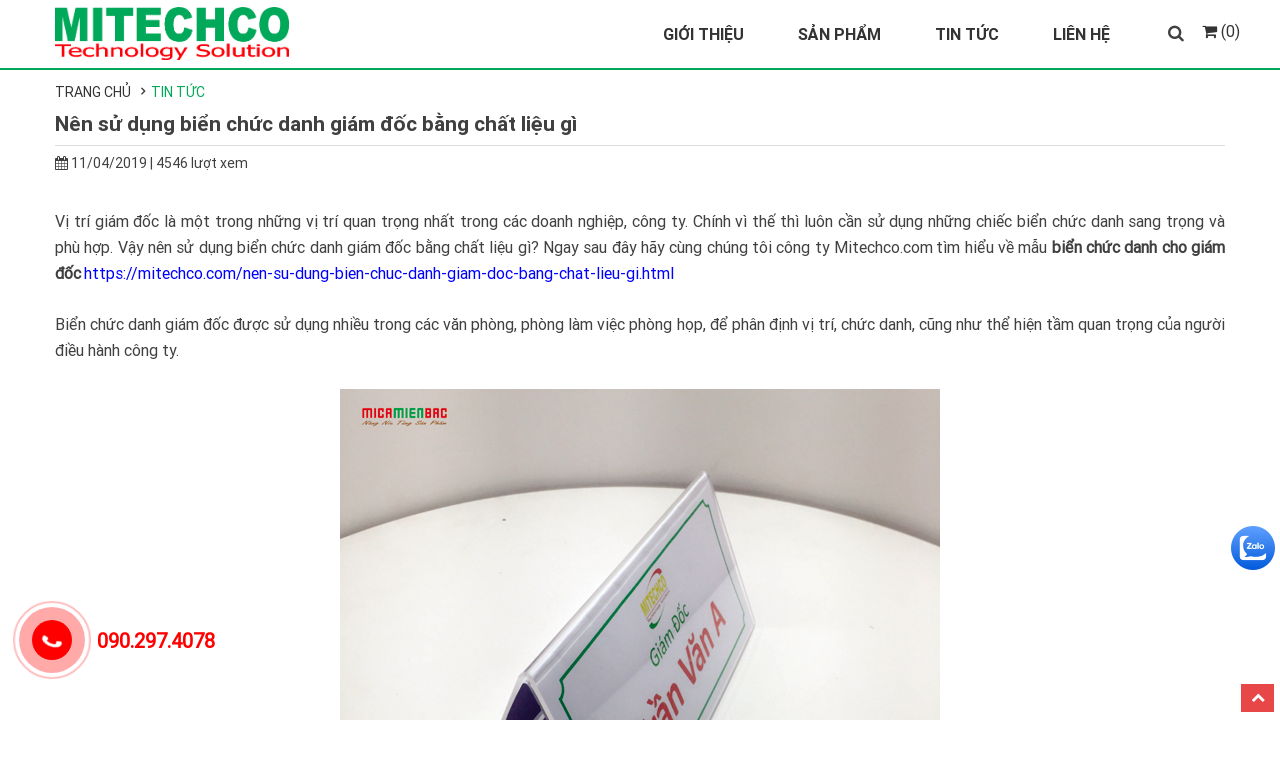

--- FILE ---
content_type: text/html; charset=UTF-8
request_url: https://mitechco.com/nen-su-dung-bien-chuc-danh-giam-doc-bang-chat-lieu-gi.html
body_size: 12115
content:
<!DOCTYPE html>
<html lang="vi-vn">
<head>
<meta http-equiv="Content-Type" content="text/html; charset=utf-8" />
<meta name="google-site-verification" content="T_UcT-tF9pqJnt2mSGnrLKujlQCYcS9QuaFf_6Wdq1k" />
<meta http-equiv="content-language" content ="vi-vn" />
<title>Biển chức danh giám đốc - Sản xuất biển chức danh mica chất lượng - Mitechco.com</title>
<meta name="description" content="Biển chức danh giám đốc có thể được làm từ rất nhiều chất liệu khác nhau như thủy tinh, mica, gỗ, đồng. Mitechco gia công mẫu biển chức danh theo kích thước chuẩn được quy định rõ ràng." />
<meta name="keywords" content="nên sử dụng biển chức danh giám đốc bằng chất liệu gì, nen su dung bien chuc danh giam doc bang chat lieu gi" />
<meta name="Author" content='Lợi ích của khách hàng là lợi nhuận của chúng tôi' />
<meta name="geo.region" content="Vietnam">
<meta name="geo.placename" content="Vietnam">
<meta property="og:type" content="website"/>
<meta property="og:title" content="Biển chức danh giám đốc - Sản xuất biển chức danh mica chất lượng - Mitechco.com"/>
<meta property="og:description" content="Biển chức danh giám đốc có thể được làm từ rất nhiều chất liệu khác nhau như thủy tinh, mica, gỗ, đồng. Mitechco gia công mẫu biển chức danh theo kích thước chuẩn được quy định rõ ràng."/>
<meta property="og:url" content="https://mitechco.com/nen-su-dung-bien-chuc-danh-giam-doc-bang-chat-lieu-gi.html"/>
<meta property="og:image" content="https://mitechco.com/hinh-anh/tin-tuc/bien-chuc-danh-giam-doc.png"/>
<link rel="image_src" type="image/jpeg" href="https://mitechco.com/hinh-anh/tin-tuc/bien-chuc-danh-giam-doc.png"/>
<meta name="DC.title" content="Biển chức danh giám đốc - Sản xuất biển chức danh mica chất lượng - Mitechco.com"/>
<meta name="DC.Subject" content="nên sử dụng biển chức danh giám đốc bằng chất liệu gì, nen su dung bien chuc danh giam doc bang chat lieu gi" xml:lang="vi-vn">
<meta name="DC.Description" content="Biển chức danh giám đốc có thể được làm từ rất nhiều chất liệu khác nhau như thủy tinh, mica, gỗ, đồng. Mitechco gia công mẫu biển chức danh theo kích thước chuẩn được quy định rõ ràng." xml:lang="vi-vn">
<meta name="DC.Coverage" content="Vietnam">
<meta name="robots" content="index, follow, noodp, noydir" />
<meta name="viewport" content="width=device-width, initial-scale=1.0">
<link rel="shortcut icon" href="https://mitechco.com/hinh-anh/trung-gian/trg-1546509297.png" type="image/x-icon" />
<link href="https://mitechco.com/css/owl.carousel.css" rel="stylesheet"/>
<link href="https://mitechco.com/css/style.css" rel="stylesheet"/>
<link href="https://mitechco.com/css/responsive.css" rel="stylesheet"/>
<link href="https://mitechco.com/css/jquery.fancybox.css" rel="stylesheet"/>

<link href="https://mitechco.com/css/jquery.bxslider.css" rel="stylesheet"/>
<script src="https://mitechco.com/js/jquery-1.11.0.min.js"></script>
<script src="https://mitechco.com/js/jcaroulselite.js"></script>
<script src="https://mitechco.com/js/owl.carousel.min.js"></script>
<script src="https://mitechco.com/js/jquery.bxslider.js"></script>
<!-- Facebook Pixel Code -->
<script>
  !function(f,b,e,v,n,t,s)
  {if(f.fbq)return;n=f.fbq=function(){n.callMethod?
  n.callMethod.apply(n,arguments):n.queue.push(arguments)};
  if(!f._fbq)f._fbq=n;n.push=n;n.loaded=!0;n.version='2.0';
  n.queue=[];t=b.createElement(e);t.async=!0;
  t.src=v;s=b.getElementsByTagName(e)[0];
  s.parentNode.insertBefore(t,s)}(window, document,'script',
  'https://connect.facebook.net/en_US/fbevents.js');
  fbq('init', '329849177766540');
  fbq('track', 'PageView');
</script>
<noscript><img height="1" width="1" style="display:none" src="https://www.facebook.com/tr?id=329849177766540&ev=PageView&noscript=1"
/></noscript>
<!-- End Facebook Pixel Code -->

<!-- Global site tag (gtag.js) - Google Analytics -->
<script async src="https://www.googletagmanager.com/gtag/js?id=UA-126793417-1"></script>
<script>
  window.dataLayer = window.dataLayer || [];
  function gtag(){dataLayer.push(arguments);}
  gtag('js', new Date());

  gtag('config', 'UA-126793417-1');
</script>

<!-- Global site tag (gtag.js) - AdWords: 788877697 -->
<script async src="https://www.googletagmanager.com/gtag/js?id=AW-788877697"></script>
<script>
  window.dataLayer = window.dataLayer || [];
  function gtag(){dataLayer.push(arguments);}
  gtag('js', new Date());

  gtag('config', 'AW-788877697');
</script>
<script>
  gtag('event', 'page_view', {
    'send_to': 'AW-788877697',
    'user_id': 'replace with value'
  });
</script>

<!-- Google Tag Manager -->
<script>(function(w,d,s,l,i){w[l]=w[l]||[];w[l].push({'gtm.start':
new Date().getTime(),event:'gtm.js'});var f=d.getElementsByTagName(s)[0],
j=d.createElement(s),dl=l!='dataLayer'?'&l='+l:'';j.async=true;j.src=
'https://www.googletagmanager.com/gtm.js?id='+i+dl;f.parentNode.insertBefore(j,f);
})(window,document,'script','dataLayer','GTM-P7JDQX6');</script>
<!-- End Google Tag Manager -->

</head>
<body>
<!-- Google Tag Manager (noscript) -->
<noscript><iframe src="https://www.googletagmanager.com/ns.html?id=GTM-P7JDQX6"
height="0" width="0" style="display:none;visibility:hidden"></iframe></noscript>
<!-- End Google Tag Manager (noscript) -->

<div class="header">
	<div class="container">
    	<div class="row">
        	<div class="logo padding15">
           		                    <a href="https://mitechco.com" title="">
                    	<img src="https://mitechco.com/hinh-anh/trung-gian/trg-1546509336.png" class="img-responsive" alt=""/>
                    </a>
              	            </div>
            <div class="menutop padding15">
            	<nav class="menutop">
                    <input type="checkbox" id="mobile-menu-toggle" class="mobile-menu-toggle mobile-menu-toggle-button">
                    <ul class="sky-mega-menu scale-effect mobile-toggleable-menu mobile-left">
                 		
                       
			<li >
				<a  href="https://mitechco.com/gioi-thieu/" title="Mitechco - Chuyển sản xuất các sản phẩm mica chất lượng cao">
					Giới Thiệu
				</a>
			</li>	
		
			<li >
				<a  href="https://mitechco.com/san-pham/" title="sản phẩm">
					Sản Phẩm
				</a>
					<div class="submenu">
						<div class="list_mn">
							<ul>
										<li>
											<div class="left-mse active">
												<img src= "https://mitechco.com/hinh-anh/trung-gian/bien-chuc-danh-mica-de-go-MTC-18.png" alt="Biển Chức Danh Mica" class="img-responsive img-cate-me"/>
												<span>Biển Chức Danh Mica</span>
											</div>
											 <a href="https://mitechco.com/bien-chuc-danh-mica/" title="biển chức danh mica" >
												Biển Chức Danh Mica
											 </a>
										</li>
									
										<li>
											<div class="left-mse ">
												<img src= "https://mitechco.com/hinh-anh/trung-gian/buc-phat-bieu-mica-mtc-31-chat-luong.png" alt="Bục Phát Biểu Mica" class="img-responsive img-cate-me"/>
												<span>Bục Phát Biểu Mica</span>
											</div>
											 <a href="https://mitechco.com/buc-phat-bieu-mica/" title="bục phát biểu mica" >
												Bục Phát Biểu Mica
											 </a>
										</li>
									
										<li>
											<div class="left-mse ">
												<img src= "https://mitechco.com/hinh-anh/trung-gian/ke-menu-mica.png" alt="Menu Mica" class="img-responsive img-cate-me"/>
												<span>Menu Mica</span>
											</div>
											 <a href="https://mitechco.com/menu-mica/" title="menu mica" >
												Menu Mica
											 </a>
										</li>
									
										<li>
											<div class="left-mse ">
												<img src= "https://mitechco.com/hinh-anh/trung-gian/moc-khoa-mica-dep.png" alt="Móc Khóa Mica" class="img-responsive img-cate-me"/>
												<span>Móc Khóa Mica</span>
											</div>
											 <a href="https://mitechco.com/moc-khoa-mica/" title="Nhận gia công in hình lên móc khóa mica theo yêu cầu" >
												Móc Khóa Mica
											 </a>
										</li>
									
										<li>
											<div class="left-mse ">
												<img src= "https://mitechco.com/hinh-anh/trung-gian/ke-de-to-roi-mica-A5-1-ngan-MTC-19-1.png" alt="Kệ Tờ Rơi Mica" class="img-responsive img-cate-me"/>
												<span>Kệ Tờ Rơi Mica</span>
											</div>
											 <a href="https://mitechco.com/ke-to-roi-mica/" title="kệ tờ rơi mica" >
												Kệ Tờ Rơi Mica
											 </a>
										</li>
									
										<li>
											<div class="left-mse ">
												<img src= "https://mitechco.com/hinh-anh/trung-gian/ky-niem-chuong-mica-so-10.png" alt="Kỷ Niệm Chương Mica" class="img-responsive img-cate-me"/>
												<span>Kỷ Niệm Chương Mica</span>
											</div>
											 <a href="https://mitechco.com/ky-niem-chuong-mica/" title="kỷ niệm chương mica" >
												Kỷ Niệm Chương Mica
											 </a>
										</li>
									
										<li>
											<div class="left-mse ">
												<img src= "https://mitechco.com/hinh-anh/trung-gian/ke-my-pham-mica-gia-re.png" alt="Kệ Trưng Bày Sản Phẩm" class="img-responsive img-cate-me"/>
												<span>Kệ Trưng Bày Sản Phẩm</span>
											</div>
											 <a href="https://mitechco.com/ke-trung-bay-san-pham/" title="kệ trưng bày sản phẩm" >
												Kệ Trưng Bày Sản Phẩm
											 </a>
										</li>
									
										<li>
											<div class="left-mse ">
												<img src= "https://mitechco.com/hinh-anh/trung-gian/hop-mica-chup-san-pham.png" alt="Hộp Mica" class="img-responsive img-cate-me"/>
												<span>Hộp Mica</span>
											</div>
											 <a href="https://mitechco.com/hop-mica/" title="hộp mica" >
												Hộp Mica
											 </a>
										</li>
									
							</ul>     
						</div>
					</div>
					<i class="fa fa-plus"></i>
				
			</li>	
		
			<li >
				<a  href="https://mitechco.com/tin-tuc/" title="tin tức">
					Tin Tức
				</a>
			</li>	
		
			<li >
				<a  href="https://mitechco.com/lien-he/" title="liên hệ">
					Liên Hệ
				</a>
			</li>	
		    
                     </ul>
                    <label class="mobile-left mobmenu-toggle" for="mobile-menu-toggle" onClick="menuLeft();"></label>
                </nav>
                <a href="javascript:void(0)" onClick="menuLeft();" id="mainHideMenu"></a>
          </div>
           <div class="searh padding15">
                <span class="icon-search"> <i class="fa fa-search"></i></span>
                <!-- <form class="navbar-form" role="search"> -->
                <div class="form_moblie_search">
                	<form method="post" id="form-search" action="https://mitechco.com/tim-kiem/" name="form_timkiem_sp">
                        <div class="artseed-search">
                            <input class="top_input" type="text" placeholder="Tìm kiếm sản phẩm" name="key"  autocomplete="off" id="inputString"/>
                        </div>
                        <a href="javascript:void()" class="nut_searh" onClick="javascript:$('#form-search').submit();"><i class="fa fa-search"></i></a>
                   </form>
                </div>
            </div>
            <div class="cart">
              <a href="https://mitechco.com/gio-hang/" title="Giỏ hàng">
              <i class="fa fa-shopping-cart"></i> (0)</a>
            </div>
            <script>
                $(document).ready(function(){
                    $(".icon-search").click(function(){
           			      $(".form_moblie_search").slideToggle(300);
              		});
                     $(".login-m").click(function(){
           			      $(".login").slideToggle(300);
              		});
                     $(".cart-m").click(function(){
           			      $(".artseed-cart").slideToggle(300);
              		});
               	});
            </script>
        </div><!--row-->
    </div><!--container-->
    
</div>
<script>        
	$("ul.mobile-left>li>i").click(function(){	
			if($(this).hasClass("fa-plus")){
				$(this).removeClass("fa-plus");
				$(this).addClass("fa-minus");
			}else{
				$(this).removeClass("fa-minus");
				$(this).addClass("fa-plus");
			}		
			$(this).parent().children(".submenu").slideToggle();
		});
		$("ul.mobile-left li ul li i").click(function(){	
			if($(this).hasClass("fa-plus")){
				$(this).removeClass("fa-plus");
				$(this).addClass("fa-minus");
			}else{
				$(this).removeClass("fa-minus");
				$(this).addClass("fa-plus");
			}		
			$(this).parent().children("ul").slideToggle();
		});
        
	menuLeftOnload();
	function menuLeftOnload(){
		var checkMneu = document.getElementById("mobile-menu-toggle").checked;
		if(checkMneu == true){
			document.getElementById("mobile-menu-toggle").checked=false;
			document.getElementById('mainHideMenu').style.display= 'none';
		}	
	}
	function menuLeft(){
		var checkMneu = document.getElementById("mobile-menu-toggle").checked;
		if(checkMneu == false){
			document.getElementById('mainHideMenu').style.display= 'block';
		}
		else{
			document.getElementById("mobile-menu-toggle").checked=false;
			document.getElementById('mainHideMenu').style.display= 'none';
		}
	}
</script>
<div class="clearfix"></div><section class="f-ctn-body">
    <div class="container">
        <div class="productbreadcrumb">
            <ul>
                <li itemprop="itemListElement" itemscope="" itemtype="http://schema.org/ListItem">
                    <a itemprop="item" href="https://mitechco.com" title="Trang chủ">Trang chủ</a>
                </li>
                
		<li itemprop="itemListElement" itemscope="" itemtype="http://schema.org/ListItem"> 
			<a href="https://mitechco.com/tin-tuc/" title="tin tức" itemprop="item" >
				<span itemprop="name">Tin Tức</span>
			</a>
		</li>
	
            </ul>
        </div> 
        <div class="row">
            
            <div class="f-ctn-center noleftpd padding15">
                 <div class="kai-title-detail"><h1>Nên sử dụng biển chức danh giám đốc bằng chất liệu gì</h1></div>
                 <p class="date_comment"><i class="fa fa-calendar" aria-hidden="true"></i> 11/04/2019 | 4546 lượt xem</p>
                 <div id="fb-root"></div>
				<script>(function(d, s, id) {
                  var js, fjs = d.getElementsByTagName(s)[0];
                  if (d.getElementById(id)) return;
                  js = d.createElement(s); js.id = id;
                  js.src = 'https://connect.facebook.net/vi_VN/sdk.js#xfbml=1&version=v3.1';
                  fjs.parentNode.insertBefore(js, fjs);
                }(document, 'script', 'facebook-jssdk'));</script>
                <div class="fb-like" data-href="https://developers.facebook.com/docs/plugins/" data-layout="standard" data-action="like" data-size="small" data-show-faces="false" data-share="true"></div>
                <div class="kaita-detail-content">
                 	<div style="text-align: justify;">
	<span style="font-size:16px;">Vị trí giám đốc là một trong những vị trí quan trọng nhất trong các doanh nghiệp, công ty. Chính vì thế thì luôn cần sử dụng những chiếc biển chức danh sang trọng và phù hợp. Vậy nên sử dụng biển chức danh giám đốc bằng chất liệu gì? Ngay sau đây hãy cùng chúng tôi&nbsp;công ty Mitechco.com</span>&nbsp;<span style="font-size: 16px;">tìm hiểu về mẫu </span><strong><span style="font-size:16px;">biển chức danh cho giám đốc</span>&nbsp;<a href="https://mitechco.com/nen-su-dung-bien-chuc-danh-giam-doc-bang-chat-lieu-gi.html" target="_blank"><span style="font-size:16px;"><span style="color:#0000ff;">https://mitechco.com/nen-su-dung-bien-chuc-danh-giam-doc-bang-chat-lieu-gi.html</span></span></a><a href="https://mitechco.com/nen-su-dung-bien-chuc-danh-giam-doc-bang-chat-lieu-gi.html" target="_blank"><span style="font-size:16px;"><span style="color:#0000ff;">&nbsp;</span></span></a></strong></div>
<div style="text-align: justify;">
	&nbsp;</div>
<div style="text-align: justify;">
	<span style="font-size:16px;">Biển chức danh giám đốc được sử dụng nhiều trong các văn phòng, phòng làm việc phòng họp, để phân định vị trí, chức danh, cũng như thể hiện tầm quan trọng của người điều hành công ty.</span></div>
<div style="text-align: justify;">
	&nbsp;</div>
<div style="text-align: center;">
	<span style="font-size:16px;"><img alt="Biển chức danh giám đốc" src="/picture/file/Tin-Tuc-San-Pham/bien-chuc-danh-giam-doc.png" style="width: 600px; height: 600px;" /></span></div>
<div style="text-align: center;">
	<span style="font-size:14px;"><em>Biển chức danh giám đốc tại công ty Mitechco.com</em></span></div>
<div style="text-align: center;">
	&nbsp;</div>
<div style="text-align: center;">
	<img alt="" src="/picture/file/San-pham/Bien-chuc-danh-mica/mui-ten-3.gif" style="width: 270px; height: 78px;" /></div>
<div style="text-align: center;">
	<img alt="" src="/picture/file/San-pham/Bien-chuc-danh-mica/hot-line.jpg" style="width: 300px; height: 89px;" /></div>
<div style="text-align: justify;">
	&nbsp;</div>
<div style="text-align: justify;">
	<span style="font-size:16px;">Biển chức danh giám đốc có thể được làm từ rất nhiều chất liệu khác nhau như thủy tinh, mica, gỗ, đồng. Tuy nhiên chất liệu gỗ tự nhiên hiện nay đã không còn được ưa chuộng bởi nạn khai thác trái phép lâm sản. Còn với biển chức danh bằng chất liệu inox thì lại không nổi bật khi đặt trên bàn làm việc bởi kiểu dáng, mẫu mã kém sang trọng và không thanh thoát nên hầu như không ai sử dụng.&nbsp;</span></div>
<div style="text-align: justify;">
	&nbsp;</div>
<div style="text-align: justify;">
	<span style="font-size:16px;">Biển chức danh được làm bằng thủy tinh tuy có sang trọng nhưng lại rất nặng, dễ vỡ không tiện di chuyển, thay đổi vị trí. Cuối cùng thì chất liệu được ưa chuộng nhất để làm biển chức danh giám đốc đó chính là chất liệu mica. Với những ưu điểm vượt trội, chất liệu này đem đến những sản phẩm rất sang trọng, đẳng cấp, có nhiều mẫu mã đa dạng.</span></div>
<div style="text-align: justify;">
	&nbsp;</div>
<div style="text-align: justify;">
	<hr style="margin: 0px; padding: 0px; color: rgb(46, 46, 46); font-family: Tahoma, Geneva, sans-serif; font-size: 15px;" />
	<p style="text-align: start; margin: 0px; padding: 0px 0px 10px; line-height: 24px; color: rgb(46, 46, 46); font-family: Tahoma, Geneva, sans-serif; font-size: 15px;">
		<span style="color: rgb(0, 0, 0);"><em><span style="margin: 0px; padding: 0px; font-size: 14px;"><span style="margin: 0px; padding: 0px; font-family: tahoma, geneva, sans-serif;"><span style="margin: 0px; padding: 0px; outline: none;"><u style="margin: 0px; padding: 0px; color: rgb(128, 0, 128); font-size: 16px;"><strong style="margin: 0px; padding: 0px;"><img alt="mẫu biển tên chức danh" src="/picture/file/Tin-Tuc-San-Pham/mau-bien-ten-chuc-danh-bang-mica.png" style="margin: 0px; padding: 0px; border: none; max-width: 100%; width: 110px; float: left; height: 110px;" /></strong></u></span></span></span></em></span></p>
	<div>
		<span style="font-size: 14px;"><i>Mẫu biển tên chức danh được sử dụng rất phổ biến, nó như một kênh thông tin để phân chia cấp bậc và chức danh của mọi người trong một công ty, doanh nghiệp nào đó. Vậy bạn đã biết chọn sản phẩm này như thế nào cho phù hợp với vị trí giám đốc chưa. Hãy cùng chúng tôi tìm hiểu qua bài viết dưới đây</i></span></div>
	<div>
		&nbsp;</div>
	<div>
		&nbsp;</div>
	<p style="margin: 0px; padding: 0px 0px 10px; line-height: 24px; text-align: center;">
		<font face="tahoma, geneva, sans-serif"><b><u style="color: rgb(0, 100, 0); font-size: 14px;"><img alt="" src="/picture/file/Tin-tuc/right.gif" style="width: 20px; height: 20px;" /></u><span style="color: rgb(0, 100, 0); font-size: 14px;">&nbsp; &nbsp;</span></b></font><span style="text-align: justify; font-size: 16px;"><font color="#800000"><b><u>Chọn mẫu biển tên chức danh cho vị trí giám đốc</u></b></font></span></p>
	<hr style="margin: 0px; padding: 0px; color: rgb(46, 46, 46); font-family: Tahoma, Geneva, sans-serif; font-size: 15px;" />
</div>
<div style="text-align: justify;">
	&nbsp;</div>
<div style="text-align: justify;">
	<span style="color:#008000;"><span style="font-size:16px;"><strong>Những ưu điểm của biển chức danh giám đốc&nbsp;bằng mica tại Mitechco&nbsp;</strong></span></span></div>
<div style="text-align: justify;">
	&nbsp;</div>
<div style="text-align: justify;">
	<span style="font-size:16px;"><a href="https://mitechco.com/nen-su-dung-bien-chuc-danh-giam-doc-bang-chat-lieu-gi.html" target="_blank"><span style="color:#0000cd;"><strong>Biển chức danh giám đốc</strong></span></a> mica hiện nay được thiết kế với hai loại khác nhau đó là biển chức danh mica toàn bộ và biển chức danh mica đế gỗ, nếu xét về độ sang trọng, phù hợp với vị trí giám đốc thì có lẽ biển chức danh mica đế gỗ vẫn được đánh giá cao hơn. Biển chức danh giám đốc mica đế gỗ là sản phẩm chất lượng cao và sang trọng được nhiều người ưa chuộng và sử dụng nhiều nhất.&nbsp;</span></div>
<div style="text-align: justify;">
	&nbsp;</div>
<div style="text-align: justify;">
	<span style="font-size:16px;">Biển chức danh được làm từ những tấm mica nên rất nhẹ nhàng, thanh thoát, lại có độ bóng mịn không tì vết khi kết hợp với phần đế bằng gỗ sẽ tạo nên một tổng thể vô cùng hài hòa, tạo điểm nhấn trên mọi loại bàn làm việc.</span></div>
<div style="text-align: justify;">
	<span style="font-size:16px;">Không chỉ chỉ thế, biển chức danh giám đốc mica đế gỗ với trọng lợn nhẹ, giúp cho việc di chuyển hay thay đổi vị trí sẽ trở nên thuận tiện và dễ dàng hơn. Đặc biệt kiểu dáng hiện đại chính là ưu điểm khi kết hợp với mọi loại giấy cung cấp thông tin sẽ thu hút được mọi ánh nhìn.</span></div>
<div style="text-align: justify;">
	&nbsp;</div>
<div style="text-align: justify;">
	<span style="font-size:16px;">Nếu bạn hay công ty muốn làm <strong>biển chức danh giám đốc</strong> thì hãy liên hệ ngay công ty Mitechco.com nhé. Công ty nhận gia công toàn bộ các sản phẩm bằng mica chất lượng. Với nhiều năm kinh nghiệm trong lĩnh vực gia công mica chúng tôi có đội ngũ nhân viên nhiệt tình có tâm và trách nhiệm trong công việc, cùng với các máy móc chuyên dụng hiện đại có thể gia công được lượng lớn các sản phẩm trong thời gian ngắn để phục vụ nhu cầu của thị trường toàn quốc. Không khó để hiểu tại sao Mitechco là đơn vị gia công mica uy tín nhất trên thị trường. Hãy gọi cho công ty Mitechco theo số <span style="color:#ff0000;"><strong>hotline 090.292.4078</strong></span> để được tư vấn nhé.</span></div>
<div style="text-align: justify;">
	&nbsp;</div>
<div style="text-align: justify;">
	&nbsp;</div>
<div style="text-align: justify;">
	&nbsp;</div>
<div style="text-align: justify;">
	<div style="text-align: center;">
		<img alt="" src="/picture/file/San-pham/Bien-chuc-danh-mica/mui-ten-3.gif" style="width: 270px; height: 78px;" /></div>
	<div style="text-align: center;">
		<img alt="" src="/picture/file/San-pham/Bien-chuc-danh-mica/hot-line.jpg" style="width: 300px; height: 89px;" /></div>
</div>

               	</div>
                <div class="kaita-content">
                    <div class="new-related"><h2><span>Tin liên quan</span></h2></div>
                    <ul class="row" id="showPg">
                    	                            <li class="listnew-rl padding15">
                                <div class="f-news-page-item-rl">
                                    <div class="f-news-page-item-img-rl"> 
                                        <a href="https://mitechco.com/nhung-co-so-lam-bien-chuc-danh-mica-chat-luong.html" title="những cơ sở làm biển chức danh mica chất lượng tại quận bắc từ liêm">
                                            <img src="https://mitechco.com/hinh-anh/tin-tuc/bien-chuc-danh-mica-quan-bac-tu-liem.png" alt="những cơ sở làm biển chức danh mica chất lượng tại quận bắc từ liêm" title="những cơ sở làm biển chức danh mica chất lượng tại quận bắc từ liêm" class="img-responsive"/>
                                        </a> 
                                    </div>
                                    <h3>
                                    	<a href="https://mitechco.com/nhung-co-so-lam-bien-chuc-danh-mica-chat-luong.html" title="những cơ sở làm biển chức danh mica chất lượng tại quận bắc từ liêm">Những cơ sở làm biển chức danh mica chất lượng</a>
                                    </h3>
                                </div>
                            </li>
                     	                            <li class="listnew-rl padding15">
                                <div class="f-news-page-item-rl">
                                    <div class="f-news-page-item-img-rl"> 
                                        <a href="https://mitechco.com/bien-chuc-danh-de-go-duoc-gia-cong-nhu-the-nao.html" title="biển chức danh đế gỗ được gia công như thế nào">
                                            <img src="https://mitechco.com/hinh-anh/tin-tuc/bien-chuc-danh-de-go-duoc-gia-cong-nhu-the-nao.png" alt="biển chức danh đế gỗ được gia công như thế nào" title="biển chức danh đế gỗ được gia công như thế nào" class="img-responsive"/>
                                        </a> 
                                    </div>
                                    <h3>
                                    	<a href="https://mitechco.com/bien-chuc-danh-de-go-duoc-gia-cong-nhu-the-nao.html" title="biển chức danh đế gỗ được gia công như thế nào">Biển chức danh đế gỗ được gia công như thế nào</a>
                                    </h3>
                                </div>
                            </li>
                     	                            <li class="listnew-rl padding15">
                                <div class="f-news-page-item-rl">
                                    <div class="f-news-page-item-img-rl"> 
                                        <a href="https://mitechco.com/chon-mau-bien-ten-chuc-danh-danh-cho-truong-phong.html" title="chọn mẫu biển tên chức danh dành cho trưởng phòng">
                                            <img src="https://mitechco.com/hinh-anh/tin-tuc/mau-bien-ten-chuc-danh-cho-truong-phong.png" alt="chọn mẫu biển tên chức danh dành cho trưởng phòng" title="chọn mẫu biển tên chức danh dành cho trưởng phòng" class="img-responsive"/>
                                        </a> 
                                    </div>
                                    <h3>
                                    	<a href="https://mitechco.com/chon-mau-bien-ten-chuc-danh-danh-cho-truong-phong.html" title="chọn mẫu biển tên chức danh dành cho trưởng phòng">Chọn mẫu biển tên chức danh dành cho trưởng phòng</a>
                                    </h3>
                                </div>
                            </li>
                     	                            <li class="listnew-rl padding15">
                                <div class="f-news-page-item-rl">
                                    <div class="f-news-page-item-img-rl"> 
                                        <a href="https://mitechco.com/menu-mica-a6-duoc-san-xuat-nhu-the-nao.html" title="menu mica a6 được sản xuất như thế nào">
                                            <img src="https://mitechco.com/hinh-anh/tin-tuc/menu-mica-a6-san-xuat-nhu-the-nao.png" alt="menu mica a6 được sản xuất như thế nào" title="menu mica a6 được sản xuất như thế nào" class="img-responsive"/>
                                        </a> 
                                    </div>
                                    <h3>
                                    	<a href="https://mitechco.com/menu-mica-a6-duoc-san-xuat-nhu-the-nao.html" title="menu mica a6 được sản xuất như thế nào">Menu mica a6 được sản xuất như thế nào</a>
                                    </h3>
                                </div>
                            </li>
                     	                            <li class="listnew-rl padding15">
                                <div class="f-news-page-item-rl">
                                    <div class="f-news-page-item-img-rl"> 
                                        <a href="https://mitechco.com/bien-chuc-danh-de-ban-va-nhung-quy-dinh-ban-nen-biet.html" title="biển chức danh để bàn và những quy định bạn nên biết">
                                            <img src="https://mitechco.com/hinh-anh/tin-tuc/bien-chuc-danh-de-ban-va-nhung-quy-dinh-can-biet.png" alt="biển chức danh để bàn và những quy định bạn nên biết" title="biển chức danh để bàn và những quy định bạn nên biết" class="img-responsive"/>
                                        </a> 
                                    </div>
                                    <h3>
                                    	<a href="https://mitechco.com/bien-chuc-danh-de-ban-va-nhung-quy-dinh-ban-nen-biet.html" title="biển chức danh để bàn và những quy định bạn nên biết">Biển chức danh để bàn và những quy định bạn nên biết</a>
                                    </h3>
                                </div>
                            </li>
                     	                            <li class="listnew-rl padding15">
                                <div class="f-news-page-item-rl">
                                    <div class="f-news-page-item-img-rl"> 
                                        <a href="https://mitechco.com/gia-cong-mica-duoc-ung-dung-de-lam-bien-ten-chuc-danh.html" title="gia công mica được ứng dụng để làm biển tên chức danh">
                                            <img src="https://mitechco.com/hinh-anh/tin-tuc/bien-ten-chuc-danh-mica-tai-miechco.png" alt="gia công mica được ứng dụng để làm biển tên chức danh" title="gia công mica được ứng dụng để làm biển tên chức danh" class="img-responsive"/>
                                        </a> 
                                    </div>
                                    <h3>
                                    	<a href="https://mitechco.com/gia-cong-mica-duoc-ung-dung-de-lam-bien-ten-chuc-danh.html" title="gia công mica được ứng dụng để làm biển tên chức danh">Gia công mica được ứng dụng để làm biển tên chức danh</a>
                                    </h3>
                                </div>
                            </li>
                     	                            <li class="listnew-rl padding15">
                                <div class="f-news-page-item-rl">
                                    <div class="f-news-page-item-img-rl"> 
                                        <a href="https://mitechco.com/co-so-gia-cong-bien-chuc-danh-quan-doi-bang-mica-tai-mien-bac.html" title="cơ sở gia công biển chức danh quân đội bằng mica tại miền bắc">
                                            <img src="https://mitechco.com/hinh-anh/tin-tuc/bien-chuc-danh-quan-doi-tai-mitechco.png" alt="cơ sở gia công biển chức danh quân đội bằng mica tại miền bắc" title="cơ sở gia công biển chức danh quân đội bằng mica tại miền bắc" class="img-responsive"/>
                                        </a> 
                                    </div>
                                    <h3>
                                    	<a href="https://mitechco.com/co-so-gia-cong-bien-chuc-danh-quan-doi-bang-mica-tai-mien-bac.html" title="cơ sở gia công biển chức danh quân đội bằng mica tại miền bắc">Cơ sở gia công biển chức danh quân đội bằng mica tại miền bắc</a>
                                    </h3>
                                </div>
                            </li>
                     	                            <li class="listnew-rl padding15">
                                <div class="f-news-page-item-rl">
                                    <div class="f-news-page-item-img-rl"> 
                                        <a href="https://mitechco.com/gia-cong-ke-menu-mica-a5-bang-chat-lieu-mica-nao-tot.html" title="gia công kệ menu mica a5 bằng chất liệu mica nào tốt">
                                            <img src="https://mitechco.com/hinh-anh/tin-tuc/ke-menu-mica-a5-chat-luong.png" alt="gia công kệ menu mica a5 bằng chất liệu mica nào tốt" title="gia công kệ menu mica a5 bằng chất liệu mica nào tốt" class="img-responsive"/>
                                        </a> 
                                    </div>
                                    <h3>
                                    	<a href="https://mitechco.com/gia-cong-ke-menu-mica-a5-bang-chat-lieu-mica-nao-tot.html" title="gia công kệ menu mica a5 bằng chất liệu mica nào tốt">Gia công kệ menu mica a5 bằng chất liệu mica nào tốt</a>
                                    </h3>
                                </div>
                            </li>
                     	                    </ul>
                     
                        <div class="Clear"></div>
                        <div class="pagination" id="showPaging">
                            <a class="view_mores" href="javascript:void(0)" onclick='viewpg("2","6","articles_dt","","https://mitechco.com","489","8","")'>Xem thêm</a>
                        </div>
                          
                 </div>
            </div>
        </div>
    </div>
</section><div class="clearfix"></div>
<section id="support">
    <div class="container">
        <h2><span>Hỗ trợ trực tuyến</span></h2>
        <div class="content-support owl-sup">
            <ul>
            	                    <li>
                        <div class="item-support">
                            <a href="tel:0935247868" title="Mr Đức">
                            <img src="https://mitechco.com/hinh-anh/chat-online/Duc-mica-mien-bac-1-e1660358503582.jpg" alt="" title="" class="img-responsive"/> 
                            <h3>Mr Đức</h3>
                            <p>0935 247 868</p>
                            <p>Sales01@mitechco.com</p>

                            </a>
                        </div>
                    </li>
                                    <li>
                        <div class="item-support">
                            <a href="tel:0901340789" title="Mr.Hiển">
                            <img src="https://mitechco.com/hinh-anh/chat-online/Mr-Hien.jpg" alt="" title="" class="img-responsive"/> 
                            <h3>Mr.Hiển</h3>
                            <p>0901 340 789</p>
                            <p>Sales02@mitechco.com</p>

                            </a>
                        </div>
                    </li>
                                    <li>
                        <div class="item-support">
                            <a href="tel:0904800505" title="Mr. Thương">
                            <img src="https://mitechco.com/hinh-anh/chat-online/1c8a0389d77831266869.jpg" alt="" title="" class="img-responsive"/> 
                            <h3>Mr. Thương</h3>
                            <p>0904 800 505</p>
                            <p>Sales03@mitechco.com</p>

                            </a>
                        </div>
                    </li>
                                    <li>
                        <div class="item-support">
                            <a href="tel:0904805505" title="Ms Huyền">
                            <img src="https://mitechco.com/hinh-anh/chat-online/sales-huyen.jpg" alt="" title="" class="img-responsive"/> 
                            <h3>Ms Huyền</h3>
                            <p>0904 805 505</p>
                            <p>Sales04@mitechco.com</p>

                            </a>
                        </div>
                    </li>
                                    <li>
                        <div class="item-support">
                            <a href="tel:0906247868" title="Ms Giang">
                            <img src="https://mitechco.com/hinh-anh/chat-online/Ms-Giang.jpg" alt="" title="" class="img-responsive"/> 
                            <h3>Ms Giang</h3>
                            <p>0906247868</p>
                            <p>Sales05@mitechco.com</p>

                            </a>
                        </div>
                    </li>
                                    <li>
                        <div class="item-support">
                            <a href="tel:0942014078" title="Huyền Diệu">
                            <img src="https://mitechco.com/hinh-anh/chat-online/huyen-lai.jpg" alt="" title="" class="img-responsive"/> 
                            <h3>Huyền Diệu</h3>
                            <p>094 201 4078</p>
                            <p>HuyenLT@mitechco.com</p>

                            </a>
                        </div>
                    </li>
                                    <li>
                        <div class="item-support">
                            <a href="tel:0702200573" title="Trần Tiền">
                            <img src="https://mitechco.com/hinh-anh/chat-online/Tran Uy Tien.jpg" alt="" title="" class="img-responsive"/> 
                            <h3>Trần Tiền</h3>
                            <p>0702 20 05 73</p>
                            <p>trantien@mitechco.com</p>

                            </a>
                        </div>
                    </li>
                            </ul>
           <div class="customNavigation owlsup">
                <a class="btn btnprev prevsup"><i class="fa fa-angle-left"></i></a>
                <a class="btn btnnext nextsup"><i class="fa fa-angle-right"></i></a>
            </div>  
            
              <script type="text/javascript">
            $(document).ready(function() {  
                  var carouselsup = $(".owl-sup ul");
                  carouselsup.owlCarousel({
                      items : 5, 
                      autoPlay:4000,
                      itemsDesktop : [1199,5], 
                      itemsDesktopSmall : [991,4], 
                      itemsTablet: [767,2], 
                      itemsMobile : [479,2],
                      });
                      $(".nextsup").click(function(){
                        carouselsup.trigger('owl.next');
                      });
                      $(".prevsup").click(function(){
                        carouselsup.trigger('owl.prev');
                      });
                });
        </script>
        </div>
    </div>
</section>
<section id="maphome">
	<div class="container">
        <div class="row">
            <div class="infomap padding15">
                <h2>
	&nbsp;</h2>
<h2>
	<span style="color:#008000;">Bạn đang cần tìm mua sản phẩm ?</span></h2>
<p>
	Hệ thống đại lý phân phối sản phẩm MITECHCO trên khắp toàn quốc, sẽ cung cấp sản phẩm tới bạn .</p>
<h2>
	&nbsp;</h2>
<h2>
	<span style="color:#008000;">Bạn chưa có thiết kế sản phẩm ?</span></h2>
<p>
	Hãy để chúng tôi tư vấn thiết kế giúp bạn hoàn toàn miễn phí .</p>

                <!--
                <select>
                    <option>Hà nội</option>
                    <option>Hà nội</option>
                    <option>Hà nội</option>
                    <option>Hà nội</option>
                </select>
                <button class="btn-sr">Tìm trên bản đồ</button>
                -->
            </div>
            <div class="mapdt padding15">
                    <iframe src="https://www.google.com/maps/embed?pb=!1m14!1m8!1m3!1d14897.139149949908!2d105.755352!3d21.021288!3m2!1i1024!2i768!4f13.1!3m3!1m2!1s0x0%3A0x4e5fdb32137edd27!2zQ8OUTkcgVFkgQ-G7lCBQSOG6pk4gTWxURUNIQ08!5e0!3m2!1svi!2sus!4v1535343092308" width="100%" height="250" frameborder="0" style="border:0" allowfullscreen></iframe>
             </div>  
       </div>
   </div>
</section>
<section id="myservice">
    <div class="container">
       <div class="row">
       		            	<div class="item-service padding15">
                   <div class="info-serive">
                        <img src="https://mitechco.com/hinh-anh/trung-gian/trg-1616567547.png" class="img-responsive"/>
                        <span>Sản Phẩm</span>
                        
				<p><a href="https://mitechco.com/bien-chuc-danh-mica/" title="Biển Chức Danh Mica">Biển Chức Danh Mica</a></p>
			
				<p><a href="https://mitechco.com/buc-phat-bieu-mica/" title="Bục Phát Biểu Mica">Bục Phát Biểu Mica</a></p>
			
				<p><a href="https://mitechco.com/bien-phong-mica/" title="Biển Phòng Mica">Biển Phòng Mica</a></p>
			
				<p><a href="https://mitechco.com/menu-mica/" title="Menu Mica">Menu Mica</a></p>
			
				<p><a href="https://mitechco.com/hop-mica/" title="Hộp Mica">Hộp Mica</a></p>
			
                   </div>
                </div>
                        	<div class="item-service padding15">
                   <div class="info-serive">
                        <img src="https://mitechco.com/hinh-anh/trung-gian/trg-1616567547.png" class="img-responsive"/>
                        <span>MITECHCO</span>
                        
				<p><a href="https://mitechco.com/tong-quan/" title="Tổng quan">Tổng quan</a></p>
			
				<p><a href="https://mitechco.com/lich-su-phat-trien/" title="Lịch sử phát triển">Lịch sử phát triển</a></p>
			
				<p><a href="https://mitechco.com/lien-he-28/" title="Liên hệ">Liên hệ</a></p>
			
                   </div>
                </div>
                        	<div class="item-service padding15">
                   <div class="info-serive">
                        <img src="https://mitechco.com/hinh-anh/trung-gian/trg-1616567547.png" class="img-responsive"/>
                        <span>Mua ở đâu</span>
                        
				<p><a href="https://mitechco.com/huong-dan-mua-hang/" title="Kệ Tờ Rơi Mica">Kệ Tờ Rơi Mica</a></p>
			
				<p><a href="https://mitechco.com/he-thong-dai-ly/" title="Hệ thống đại lý">Hệ thống đại lý</a></p>
			
				<p><a href="https://mitechco.com/mua-hang-du-an/" title="Mua hàng dự án">Mua hàng dự án</a></p>
			
                   </div>
                </div>
                        <div class="item-service padding15">
               <div class="info-serive">
                    <img src="https://mitechco.com/hinh-anh/trung-gian/trg-1616567547.png" class="img-responsive"/>
                    <span>thống kê truy cập</span>
                    <p><a>Đang online: 1</a></p>
                    <p><a>Truy cập hôm nay: 344</a></p>
                    <p><a>Tổng truy cập: 1.335.115</a></p>
               </div>
            </div>
        </div>
    </div>
</section>

<div class="clearfix"></div>
<footer>
    <div class="container">
        <div class="row">
            <div class="info-footer">
                <div class="f-footer padding15">
                   <div class="add-footer">
                        <div class="box-2 footer-info">			
                            <address>
	<small><span style="font-family:tahoma,geneva,sans-serif;"><strong><span style="font-size:18px;">CÔNG TY CỔ PHẦN MITECHCO</span></strong></span></small></address>
<address>
	<small><span style="font-family:tahoma,geneva,sans-serif;">Địa chỉ: Số 137 Tổ 15 Tân Mỹ,Mỹ Đình I, Nam Từ Liêm, Hà Nội</span></small></address>
<address>
	<small><span style="font-family:tahoma,geneva,sans-serif;">( Sau sân vận động quốc gia Mỹ Đình)</span></small></address>
<address>
	<small><span style="font-family:tahoma,geneva,sans-serif;">Điện thoại: <a href="tel:0702200573">0702.20.05.73</a>&nbsp; Hotline: <a href="tel:0902924078">090.292.4078</a></span></small></address>
<address>
	<span style="font-family:tahoma,geneva,sans-serif;"><small>Email:&nbsp;<a href="mailto:micamienbac.com@gmail.com">micamienbac.com@gmail.com</a>&nbsp; </small><a href="http://mitechco.com"><small>&nbsp;Web:</small><u><small> http://mitechco.com</small>/</u></a></span></address>
<address>
	<h2>
		Chuyên Sản Xuất &amp; Phân Phối Sản Phẩm Bằng Mica Toàn Quốc</h2>
	<h2>
		<span style="font-size:12px;">*&nbsp;<a href="https://mitechco.com/lam-bien-chuc-danh-mica-o-dau-uy-tin-nhat-toan-quoc.html"><strong>biển chức danh mica</strong></a>&nbsp;*&nbsp;<a href="https://mitechco.com/dia-chi-lam-ke-menu-mica-uy-tin-chat-luong-tren-toan-quoc.html"><strong>kệ menu mica</strong></a>&nbsp;* <a href="https://mitechco.com/">Sản Xuất sản phẩm bằng mica theo yêu cầu </a>.</span></h2>
</address>

                        </div>
            		</div>
                </div>
                <div class="f-contact padding15">
                	<div class="form-mail-f">
                       <div class="tit-sub-f"><span><p>
	Gửi Yêu Cầu Báo Giá &amp; Hỗ Trợ Qua Email !</p>
</span></div>
                       <form onsubmit="return emailPromotion();" id="idf" name="form_receive_mail">
                            <input id="emailft" class="top_input" type="text" placeholder="Email của bạn" name="block_receive mail" autocomplete="off"/>
                            <a href="javascript:void()" class="re-mail" onClick="return emailPromotion();">Đăng ký</a>
                        </form>
                    </div>
                    <div class="iconshare">
                        <a href="https://www.facebook.com/MienBacMica4078" title="Facebook" target="_blank" rel="nofollow"><i class="fa fa-facebook" aria-hidden="true"></i></a>
                        <a href="https://www.google.com" title="Google + " target="_blank" rel="nofollow"><i class="fa fa-google-plus" aria-hidden="true"></i></a>
                        <a href="https://www.youtube.com/" title="Youtube" target="_blank" rel="nofollow"><i class="fa fa-youtube-play" aria-hidden="true"></i></a>
                        <a href="https://twitter.com/" title="Twitter" target="_blank" rel="nofollow"><i class="fa fa-twitter" aria-hidden="true"></i></a>
                   </div>          
                </div>
                <div class="clearfix"></div>
            </div>
            <div class="copyright"></div>
        </div>
	</div><!--container-->
</footer><!-- /.footer -->
<a href="tel:0902974078" title="090.297.4078" class="btn-call">
    <span><i class="fa fa-phone"></i></span> <strong class="soPhone">090.297.4078</strong>
</a>
<a href="#" class="scrollup"><i class="fa fa-chevron-up" aria-hidden="true"></i></a>
<a href="https://zalo.me/0902974078" target="_blank" title="Chat với chúng tôi qua Zalo" rel="nofollow" class="zalo_chat">
    <span class="zalo_chat_note">Chat với chúng tôi qua Zalo</span>
</a>
<span id="loadingAjax" style="display:none;">
    <div class="ajax-loader"></div>
    <div class="loadajax"></div>
</span>
<script type="text/javascript">
  $(window).bind('scroll', function() {
         if ($(window).scrollTop() >0) {
             $('.header').addClass('fixed');
         }
         else {
             $('.header').removeClass('fixed');
         }
    });     
</script>
<script type="text/javascript">
  $(window).scroll(function(){
		if ($(this).scrollTop() > 100) {
			$('.scrollup').fadeIn();
			
		} else {
			$('.scrollup').fadeOut();
		}
	}); 

	$('.scrollup').click(function(){
		$("html, body").animate({ scrollTop: 0 }, 600);
		return false;
	});
</script>

 <script type="text/javascript">
	$(document).ready(function() {
         $(".tile-htl").click(function(){
           $(".content-box-hotline").slideToggle('500');
         });
    });
	
	function emailPromotion(){
		var email = $("#emailft").val();
		$("#loadingAjax").show();
		jQuery.post('https://mitechco.com/loading/thanhvien.php',{type:'emailpromotion',email:email},function(data) {
			 var obj = jQuery.parseJSON(data);
			  $("#loadingAjax").hide();
			 if(obj.status=='success'){
				$("#emailft").val(''); 
				alert('Cám ơn bạn, bạn đã gởi yêu cầu thành công.'); 
			 }
			 else{
				alert(obj.errors); 
			 }
		});
		return false;
	}
	function viewpg(p,cid,type,url,path_url,idd,num_rows_page,strPrice){
		$("#loadingAjax").show();
		 $.post(path_url+'/loading/getPage.php',{page:p,cid:cid, type:type,url:url,idd:idd,num_rows_page:num_rows_page,strPrice:strPrice},function(data) {
			 var obj = jQuery.parseJSON(data);
			  $('#showPg').append(obj.view);
			  $('#showPaging').html(obj.Pagelink);
			  $("#loadingAjax").hide();
		});
	}

</script>
  </body>
</html>

--- FILE ---
content_type: text/css
request_url: https://mitechco.com/css/style.css
body_size: 18780
content:
/*!
 *  Font Awesome 4.6.3 by @davegandy - http://fontawesome.io - @fontawesome
 *  License - http://fontawesome.io/license (Font: SIL OFL 1.1, CSS: MIT License)
 */
/* FONT PATH
 * -------------------------- */
 @font-face {
  font-family:'roboto';
    src:url('../fonts/Roboto-Regular.ttf');
}
 @font-face {
  font-family:'roboto-bold';
    src:url('../fonts/Roboto-Bold.ttf');
}
@font-face {
  font-family: 'FontAwesome';
  src: url('../fonts/fontawesome-webfont.eot?v=4.6.3');
  src: url('../fonts/fontawesome-webfont.eot?#iefix&v=4.6.3') format('embedded-opentype'), url('../fonts/fontawesome-webfont.woff2?v=4.6.3') format('woff2'), url('../fonts/fontawesome-webfont.woff?v=4.6.3') format('woff'), url('../fonts/fontawesome-webfont.ttf?v=4.6.3') format('truetype'), url('../fonts/fontawesome-webfont.svg?v=4.6.3#fontawesomeregular') format('svg');
  font-weight: normal;
  font-style: normal;
}
.fa {
  display: inline-block;
  font: normal normal normal 14px/1 FontAwesome;
  font-size: inherit;
  text-rendering: auto;
  -webkit-font-smoothing: antialiased;
  -moz-osx-font-smoothing: grayscale;
}
/***************************/

.fa-shopping-cart:before {
  content: "\f07a";
}
.fa-trash:before {
  content: "\f1f8";
}
.fa-trash:before {
  content: "\f1f8";
}
.fa-volume-control-phone:before {
  content: "\f2a0";
}
.fa-ship:before {
  content: "\f21a";
}
.fa-calendar:before {
  content: "\f073";
}
.fa-caret-right:before {
  content: "\f0da";
}
.fa-bars:before {
  content: "\f0c9";
}
.fa-search:before {
  content: "\f002";
}
.fa-angle-left:before {
  content: "\f104";
}
.fa-angle-right:before {
  content: "\f105";
}
.fa-long-arrow-right:before {
  content: "\f178";
}
.fa-facebook-f:before,
.fa-facebook:before {
  content: "\f09a";
}
.fa-youtube-play:before {
  content: "\f16a";
}
.fa-google-plus:before {
  content: "\f0d5";
}
.fa-twitter:before {
  content: "\f099";
}
.fa-phone:before {
  content: "\f095";
}
.fa-chevron-up:before {
  content: "\f077";
}
.fa-plus:before {
  content: "\f067";
}
.fa-minus:before {
  content: "\f068";
}
.fa-comments:before {
  content: "\f086";
}
.fa-shopping-cart:before {
  content: "\f07a";
}
/************/
    /* 
    html5doctor.com Reset Stylesheet
    v1.6.1
    Last Updated: 2010-09-17
    Author: Richard Clark - http://richclarkdesign.com 
    Twitter: @rich_clark
    */
    
    l {
        margin:0;
        padding:0;
        font-size:100%;
        /* background:transparent; */
    }
    .artseed-detail-content img {
        max-width: 100%;
        height: auto !important;
    }
    
    .artseed-detail-content table {
        width: 100% !important;
    }
    *
    {
        margin:0;
        padding:0;
        -webkit-box-sizing: border-box;
        -moz-box-sizing: border-box;
        box-sizing: border-box;
    }
    body {
        line-height: 1;
    }
    
    article,aside,details,figcaption,figure,
    footer,header,hgroup,menu,nav,section { 
        display:block;
    }
    
    nav ul {
        list-style:none;
    }
    
    blockquote, q {
        quotes:none;
    }
    
    blockquote:before, blockquote:after,q:before, q:after {
        content:'';
        content:none;
    }
    ul li {
        list-style: none;
    }
    a {
      text-decoration: none;
      color: #333;
      font-weight: normal;
      margin:0;
      padding:0;
      vertical-align:baseline;
      background:transparent;
    }
    
    /* change colours to suit your needs */
    ins {
        background-color:#ff9;
        color:#000;
        text-decoration:none;
    }
    
    /* change colours to suit your needs */
    mark {
        background-color:#ff9;
        color:#000; 
        font-style:italic;
        font-weight:bold;
    }
    
    del {
        text-decoration: line-through;
    }
    
    abbr[title], dfn[title] {
        border-bottom:1px dotted;
        cursor:help;
    }
    
    table {
        border-collapse:collapse;
        border-spacing:0;
    }
    
    /* change border colour to suit your needs */
    hr {
        display:block;
        height:1px;
        border:0;   
        border-top:1px solid #cccccc;
        margin:1em 0;
        padding:0;
    }
    
    input, select {
        vertical-align:middle;
    }
    
   
    /***********end****************/
    body {
      font-size: 14px;
      color: #404040;
      font-family:roboto;
      overflow-x: hidden;
    }
    .topbar{
      background-color: #e5e5e5;
    }
    .button:after,
    .button:before {
      backface-visibility: hidden;
      border: 1px solid rgba(255, 255, 255, 0);
      bottom: 0px;
      content: " ";
      display: block;
      margin: 0 auto;
      position: relative;
      transition: all 280ms ease-in-out;
      width: 0;
    }
     
    .button:hover:after,
    .button:hover:before {
      backface-visibility: hidden;
      border-color: #ff0000;
      transition: width 350ms ease-in-out;
      width: 70%;
    }
     
    .button:hover:before {
      bottom: auto;
      top: 0;
      width: 70%;
    }
    
    a:hover,
    a:focus {
        color: #e74847;
        text-decoration: none;
    }
    .text-primary {
        color: #d8373e;
    }
    /* Header */
    *:before, *:after {
        -webkit-box-sizing: border-box;
        -moz-box-sizing: border-box;
        box-sizing: border-box;
    }

    .hide
    {
        display:none;
    }
    .clearfix
    {
        clear:both;
    }
    .container {
        margin-right: auto;
        margin-left: auto;
        padding-left: 15px;
        padding-right: 15px;
    }
    .container:before,.row:before,.clearfix:before,.row:after
    {
        content: "";
        display: table;
    }
    .container:after,.row:after,.clearfix:after
    {
        clear:both;
    }
    .row
    {
        margin-left:-15px;
        margin-right:-15px;
    }
    .row10
    {
        margin-left:-10px;
        margin-right:-10px;
    }
    .row30
    {
        margin-left:-30px;
        margin-right:-30px;
    }
    button, input,textarea,select
    {
      outline-offset: 0 !important;
        outline: -webkit-focus-ring-color auto 0 !important;
    }
    .img-responsive
    {
      display: block;
      max-width: 100%;
      height: auto;
      -webkit-transition: 0.5s ease-in-out;
      -moz-transition: 0.5s ease-in-out;
      -o-transition: 0.5s ease-in-out;
    }
    .padding15
    {
        padding-left:15px;
        padding-right:15px;
        float: left;
    }
    .padding10
    {
        padding-left:10px;
        padding-right:10px;
        float: left;
    }
    .padding30
    {
        padding-left:30px;
        padding-right:30px;
        float: left;
    }
    
    

a.hotlie {
    position: fixed;
    bottom: 5px;
    left: 2px;
    background: #f36f21;
    color: #fff;
    padding: 3px;
    font-weight: bold;
    font-size: 13px;
    border-radius: 3px;
    display: none;
    z-index: 999;
    border-radius: 15px;
    padding-right: 10px;
}
a.hotlie i {
    background: #c55b1d;
    width: 22px;
    height: 22px;
    text-align: center;
    line-height: 22px;
    border-radius: 22px;
    margin-right: 5px;
}
a.scrollup {
   background: none repeat scroll 0 0 #e74847;
   border: 1px solid #FFFFFF;
   bottom: 1%;
   color: #FFFFFF;
   text-align: center;
   height: 30px;
   line-height: 27px;
   position: fixed;
   right:5px;
   transition: all 0.5s ease 0s;
   width: 35px;
   z-index: 1000;
   }
a.scrollup:hover{
 background: none repeat scroll 0 0 #13a2c5;
 border: 1px solid #FFFFFF;
 box-shadow: 0 0 0 2px #0f98bb;
 color: #fff;
 }
 .right-breadcumb,.artseed-body-ctn {
    width: 76.2%;
}
 .productbreadcrumb {
    float: left;
    width: 100%;
    padding: 15px 0;
}

.productbreadcrumb ul li {
    float: left;
    position: relative;
    padding-right: 20px;
}

.productbreadcrumb ul li:after {
    content: "\f105";
    position: absolute;
    font-size: 12px;
    right: 6px;
    font-weight: bold;
    top: 0px;
    font-family: FontAwesome;
}
.productbreadcrumb ul li:last-child:after
{
    opacity:0;
}
.productbreadcrumb ul li a {
    font-size: 14px;
    text-transform: uppercase;
}

/***********************/
/* Header */
.menu {
    text-align: left;
    position: relative;
}

.menu nav {
    margin-top: 0px;
    margin-left: 0;
  
    padding-left: 0;
}
.form_moblie_search {
    text-align: left;
    position: absolute;
    background: #fff;
    border: 1px solid #eee;
    float: left;
    width: 300px;
    display: none;
    right: 0;
    margin: 20px 0 20px;
    z-index: 111;
}

.form_moblie_search input {
    border: none;
    font-size: 12px;
    float: left;
   
    padding: 11px 10px;
    width: 100%;

}
.menu-hotline-mail {
    margin-top: 10px;
}
/*************menu*************/
.menutop {
    float: right;
    margin-right: 45px;
}
nav {
 
    float: none;
    text-align: right;
}
.sky-mega-menu li:last-child {
    border: none;
}

.menu p {
    float: left;
    display: block;
    margin-left: 20px;
    margin-top: 23px;
    text-transform: uppercase;
}
.mobile-menu-toggle {
    left: -9999px;
    position: absolute;
    top: -9999px;
}
.mobmenu-toggle {
    display: none;
}

  
/* level 1 */

.sky-mega-menu {
  z-index: 999;
  margin-bottom: 0;
  position: relative;
}
.sky-mega-menu:after {
  content: '';
  display: table;
  clear: both;
}

.sky-mega-menu li {
  float: none;
  /* position: relative; */
  border-right: 1px solid #fff;
  display: inline-block;
}
.sky-mega-menu li a.active,.sky-mega-menu li a:hover {
  color: #fff;
  background: #00a859;
}
.sky-mega-menu li a {
  font-size: 16px;
  padding: 26px 25px;
  margin: 0 0px;
  display: block;
  font-family: roboto-bold;
  text-decoration: none;
  color: #333;
  position: relative;
  text-transform: uppercase;
}
.sky-mega-menu li a:hover:after,.sky-mega-menu li a.active:hover:after,.sky-mega-menu li a.active:after
{
  display: block;
}

.sky-mega-menu li > .submenu {
  position: absolute;
  z-index: 1000;
  top: 60px;
  right: 0px;
  min-width: 600px;
  display: none;
  margin-top: 8px;
  background: #fff;
  border: 1px solid #ddd;
  opacity: 0;
  -o-transform-origin: 0% 0%;
  -ms-transform-origin: 0% 0%;
  -moz-transform-origin: 0% 0%;
  -webkit-transform-origin: 0% 0%;
  -o-transition: -o-transform 0.4s, opacity 0.4s;
  -ms-transition: -ms-transform 0.4s, opacity 0.4s;
  -moz-transition: -moz-transform 0.4s, opacity 0.4s;
  -webkit-transition: -webkit-transform 0.4s, opacity 0.4s;
  /* padding-bottom: 10px; */
}

.sky-mega-menu li > .submenu .des_dm
{
    background:#fe7500;
    padding: 10px;
    color:#000;
    text-transform:none;
    height: 100%;
}
.sky-mega-menu li > .submenu .des_dm .mt_mn {
    display: block;
    line-height: 20px;
    font-size: 12px;
  font-family:Arial, Helvetica, sans-serif;
}
.sky-mega-menu li > .submenu .des_dm img
{
    width:100%;
}
.sky-mega-menu li > .submenu .des_dm h3
{
    color:#fff;
    text-transform:uppercase;
    font-size:16px;
    padding: 0;
    margin-top:15px;
    margin-left: 0;
    margin-right: 0;
  font-family: VL_BOOSTERNEXTFY_BLACK;
}


.sky-mega-menu li > a:before {
  content: '';
  position: absolute;
  bottom: -12px;
  display: none;
  left: 44%;
  border-right: 7px solid transparent;
  border-bottom: 7px solid #2D3E50;
  border-left: 7px solid transparent;
}
.sky-mega-menu li:hover > a:after
{
      /* border: 1px solid #333; */
}


/* level 2+ */
.adv {
    float: left;
    width: 66.66%;
    margin: 0 auto;
    text-align: center;
}

.sky-mega-menu li .adv strong {
    background: #fe7500;
    color: #fff;
    font-weight: bold;
    padding: 15px;
    font-size: 13px;
    border: 1px dashed #fff;
    text-transform: uppercase;
    text-align: center;
    display: inline-block;
    margin: 0 auto;
    margin-top: 20px;
}
.list_mn {
    /* padding-top: 10px; */
}
.sky-mega-menu li li {

line-height: 29px;

width: 100%;

border-right: none;

/* border-bottom: 1px solid #ddd; */
}

.sky-mega-menu li li a:before
{
    opacity:0;
}
.sky-mega-menu li li a:after
{
  opacity:0;
}
.sky-mega-menu li li a {
  color: #333;
  display: block;
  font-size: 16px;
  float: right;
  text-transform: none;
  padding: 0;
  padding-left: 15px;
  margin-left: 0;
  text-align: left;
  border: none;
  font-family: roboto;
  width: 250px;
  margin-right: 15px;
}

.sky-mega-menu li li .left-mse {
  top: 9px;
  position: absolute;
  left: 0;
  display: none;
  text-align: center;
}
.sky-mega-menu li li .left-mse.active {
    display: block;
}
.left-mse.active span {
    background: transparent;
}

.left-mse span {
    background: #fff;
    display: block;
}
.sky-mega-menu li li > div:after {
  top: 0;
  right: 100%;
  bottom: auto;
  left: auto;
  width: 8px;
  height: 100%;
}
.sky-mega-menu li li > div:before {
  top: 22px;
  right: 100%;
  bottom: auto;
  left: auto;
  border-top: 5px solid transparent;
  border-right: 5px solid #2D3E50;
  border-bottom: 5px solid transparent;
}
.sky-mega-menu li li:hover > div {
  display: block;
}
.sky-mega-menu .right li > div {
  margin: 0 8px 0 0;
  -o-transform-origin-x: 100%;
  -ms-transform-origin-x: 100%;
  -moz-transform-origin-x: 100%;
  -webkit-transform-origin-x: 100%;
}
.sky-mega-menu .right li > div:after {
  right: auto;
  left: 100%;
}
.sky-mega-menu .right li > div:before {
  right: auto;
  left: 100%;
}
.sky-mega-menu .right li:hover > div {
  right: 100%;
  left: auto;
}
/**/
/* animations */
/**/
 


 
/* grid */
.sky-mega-menu .grid-column {
  float: left;
}
.sky-mega-menu .grid-column3,
.sky-mega-menu .submenu {
  width: 100%;
}

#mainHideMenu{
    background-color: #000;
    bottom: 0;
    left: 0;
    position: fixed;
    right: 0;
    top: 0;
    z-index:998;
    opacity: 0.8;
    display:none;
}
@media handheld, screen and (max-width: 1024px) { /* <-- Adjust the breakpoints to your liking */
  .sky-mega-menu li .submenu ul li a{color:#fff}
  .sky-mega-menu li .submenu {
  opacity: 1;
  position: relative;
  top: 0;
  float: left;
  background: #00a859;
  min-width: auto;
  }
.sky-mega-menu li .submenu ul li a:hover
{
  color: #fff;
}
  .mobmenu-toggle,
    .mobile-menu-toggle-button,
    .mobile-toggleable-menu {
        /* top: 10px; */
        position: fixed;
        -webkit-transition: all 0.8s;
        -moz-transition: all 0.8s;
        -ms-transition: all 0.8s;
        -o-transition: all 0.8s;
        transition: all 0.8s;
    }
    .mobmenu-toggle {
        
display: block;
        
right: 116px;
        
top: 4px;
        
position: absolute;
    }
   .mobmenu-toggle::before {
    background: #00a859  none repeat scroll 0 0;
    content: "";
    display: block;
    height: 3px;
    position: absolute;
    left: 0;
    top: 13px;
    width: 20px;
}
.mobmenu-toggle::after {
    border-bottom: 3px solid #00a859;
    border-top: 3px solid #00a859;
    box-sizing: content-box !important;
    content: "";
    display: block;
    height: 3px;
    position: absolute;
    right: 0;
    top: 19px;
    left: 0;
    width: 20px;
}
    .mobmenu-toggle:hover {
        cursor: pointer;
    }
    .mobile-toggleable-menu {
        margin: 0;
        width: 85%;
        height: 100%;
        max-height: 100%;
        min-height: 100%;
        z-index: 999;
        overflow: hidden;
    }
    nav
    {
        
float: left;
        
height: 45px;
        
clear: inherit;
        
display: inline-block;
        
margin: 0 auto;
        
text-align: center;
    }
    .mobile-toggleable-menu.mobile-left {
        left: -105%;
    }
    .mobile-toggleable-menu.mobile-right {
        right: -105%;
    }
    .mobile-menu-toggle-button:checked ~ .mobmenu-toggle.mobile-right {
        left: 0;
        right: auto;
    }
    .mobile-menu-toggle-button:checked ~ .mobmenu-toggle.mobile-left {
        left: auto;
        right: 0;
    }
    .mobile-menu-toggle-button:checked + .mobile-toggleable-menu.mobile-left {
        width: 260px !important;
        left: 0;
        top: 0;
        overflow-y: auto;
        background: #f7f9fb;
        z-index: 9999;
    }
    .mobile-menu-toggle-button:checked + .mobile-toggleable-menu.mobile-right {
        width: 260px !important;
        right: 0;
    }
    .sky-mega-menu li li a:after
    {
      top: 12px;
      left: 0;
    }
    .sky-mega-menu li > a:before
    {
      opacity:0;
    }
    .sky-mega-menu li a:after
    {
      opacity:0;
    }
    .sky-mega-menu li.home i{color:#fff;padding-right: 0 !important;}
    .mobile-toggleable-menu li i{position:absolute;right: 0;color: #333;top: -4px;cursor: pointer;text-align: center;line-height: 48px;width: 40px;display: block;height: 48px;}
  .mobile-toggleable-menu li {
    width:100%;
    border-right: none;
    position: relative;
    margin-top: 0px;
    padding: 0;
    text-align: left;
  }
  .sky-mega-menu li li a{color:#333;line-height: 30px;font-size: 13px;}
  .mobile-toggleable-menu li a {
    color: #333;
    line-height: 27px;
    font-size: 13px;
    padding: 5px;
    margin-left: 10px;
    display: block;
  }
  .mobile-toggleable-menu #submenu {
    width:100%; 
    top:0;
    left:0;
  }
  .mobile-toggleable-menu li:hover ul#submenu {
    overflow:hidden;
    position:relative;
    top:0;
    left:0;
  }
}



/***************/
.nivo-directionNav a {
    position: absolute;
    top: 45%;
    z-index: 9;
    cursor: pointer;
    text-indent: -9999px;
}
.nivo-directionNav a:before {
    position: absolute;
    text-indent: 0;
    top: 0px;
    font-size: 24px;
    color: #fff;
    width: 25px;
    line-height: 25px;
    font-family: FontAwesome;
    z-index: 999;
    height: 25px;
    background: #0065b3;
    text-align: center;
}
.nivo-directionNav a:hover:before
{
    background: #fb7a2a;
}
.nivo-prevNav:before
{
    content: "\f104";
    left: 0;
}
.nivo-nextNav:before
{
    content: "\f105";
    right:0;
}

a.nivo-prevNav {
    left: 0%;
}

a.nivo-nextNav {
    right: 4%;
}
.nivo-directionNav {
    display: none;
}
.banner:hover .nivo-directionNav {
    }
.tophead {
    position: relative;
}

span.icon-search {cursor: pointer;font-size: 17px;}

.searh {
    position: absolute;
    margin-top: 24px;
    right: 41px;
}
.cart {
    position: absolute;
    right: 0;
    font-size: 16px;
    top: 23px;
}
.artseed-login ul.login li {
    padding: 2px 8px;
    position:relative;
    vertical-align: top;
    margin-top: 0px;
}

.artseed-login ul.login li:last-child:after {
    opacity: 0;
}

.artseed-login ul li a:hover {
    color: #37add9;
}
.artseed-login ul.login {
    position: relative;
    background: url(../artseed/login.png) no-repeat 10px 0px;
    padding-left: 48px;
    padding-top: 2px;
}
.header {
    border-bottom: 2px solid #00a859;
    background: #fff;
}
.logo {
    padding-top: 7px;
    padding-bottom: 5px;
    text-align: center;
}
.kai-cart .numbcart {
    display: inline-block;
    width: 35px;
    height: 35px;
    border: 2px solid #fff;
    line-height: 32px;
    text-align: center;
    font-size: 14px;
    color: #fff;
    border-radius: 50%;
    position: absolute;
    background: #e74847;
    left: 28px;
    bottom: -13px;
}

.logo img {
    display: inline-block;
}
.cart-hotline {
    margin: 20px 0;
}

.cart-hotline {
    float: right;
}
.form_moblie_search .nut_searh {
    position: absolute;
    right: 0;
    display: block;
    background: #00a859;
    font-size: 15px;
    width: 40px;
    color: #fff;
    line-height: 36px;
    height: 36px;
    text-align: center;
}
.artseed-cart span {
    clear: both;
    display: block;
}

.kai-cart {
  padding-left: 48px;
  line-height: 22px;
  background: url(../images/icon-mini-cart-red.png) no-repeat;
  position: relative;
  height: 44px;
  float: right;
}
.kai-cart p {
    margin-left: 15px;
    text-transform: uppercase;
}

.kai-cart span.nsp {
    margin-left: 18px;
    font-size: 13px;
}

.mail {background: url(../artseed/mail.png) no-repeat;padding-left: 21px;}
.dmsptop {
    padding: 0;
    margin-top: 0;
}
.dmsptop .titldmsp {
    display: block;
    height: 47px;
    background: #37add9;
    text-align: left;
    line-height: 50px;
    color: #fff;
    font-size: 17px;
    cursor:pointer;
    padding-left: 27px;
}
.dmsptop .content-dmsp ul li a img {
    display: inline-block;
    vertical-align: middle;
    padding-right: 10px;
    margin-top: -3px;
}
.dmsptop .content-dmsp {padding-left: 25px;padding-right: 25px;}

.dmsptop .content-dmsp ul li a {
    font-size: 14px;
    line-height: 22px;
    display: block;
    padding: 9px 0;
}
.dmsptop .content-dmsp ul li 
{
   position: relative;
   border-bottom: 1px solid #eee;
}
.dmsptop .content-dmsp ul li:last-child{
  border-bottom:none;
}

.kai-home-pr {
   
    margin-top: 25px;
}

.kai-title-pr {
    margin-bottom: 30px;
    position: relative;
    background: #fafafa;
    border-bottom: 1px solid #999;
    border-top: 1px solid #999;
}
.nav-new {
    position: absolute;
    top: 15px;
    right: 10px;
}


.content-bl-sp-home ul li {
    margin: 15px 5px;
}


.content-bl-sp-home {

float: left;

height: 364px !important;

width: 100%;

padding-top: 30px;
}


ul.kai-list-cate-home {
    position: absolute;
    left: 217px;
    top: 21px;
}


ul.kai-list-cate-home li {
    display: inline-block;
    border-right: 1px solid #fff;
    padding-right: 6px;
}
ul.artseed-list-cate-home li:last-child
{
  border-right:none;
}
ul.kai-list-cate-home li a {
    color: #fff;
    font-size: 12px;
}
.customNav-tab-pr a,.nav-new a {border: 1px solid #fff;padding: 1px 6px;color: #fff;display: inline-block;border-radius: 4px;cursor: pointer;}
.customNav-tab-pr a:hover,.nav-new a:hover
{
    background:#37add9
}
.customNavigation a.btnnext
{
    right: -21px;
    top: 32%;
}

.customNav-tab-pr {
    position: absolute;
    right: 6px;
    top: 17px;
}
.customNavigation a:hover {
    background: #37add9;
}
.artseed-title-product {
    float: left;
}
.artseed-title-product h1 {
    margin: 0;
    display: inline-block;
    font-weight: normal;
    font-family: roboto-bold;
    font-size: 22px;
    vertical-align: middle;
    margin-right: 10px;
}
.kai-title-pr h2 span {
    font-size: 17px;
    position: relative;
    font-family: roboto-bold;
    font-weight: normal;
    padding: 10px;
    text-align: center;
    display: block;
    vertical-align: middle;
    text-transform: uppercase;
}

hgroup h1 {
    margin: 0;
    font-size: 30px;
}

.conent-kai-home-pr {
    position: relative;
}

.pr-item-bc {
    text-align: center;
    margin: 0 15px;
    position: relative;
}
span.pr-sales {
    position: absolute;
    color: #fff;
    background: #ec1d24;
    font-family: roboto-bold;
    padding: 3px 5px;
    z-index: 1;
    border-radius: 5px;
    right: 0;
}
.pr-item-bc .kai-img {
    text-align: center;
    height: 270px;
    margin-bottom: 10px;
    overflow: hidden;
    position: relative;
}

.pr-item-bc .kai-img img,.kai-dm-img img,.kai-pr-img img {
    width: 100%;
    height: 100%;
    object-fit: cover;
    -webkit-transition: 0.5s ease-in-out;
    -moz-transition: 0.5s ease-in-out;
    -o-transition: 0.5s ease-in-out;
}




.price-pr-home {
    margin-top: 5px;
    text-align: center;
    font-size: 18px;
}

.price-pr-home span.new-price {
    font-family: roboto-bold;
    font-size: 15px;
    color: #e74847;
}

.price-pr-home span.old-price {
    text-decoration: line-through;
    font-size: 14px;
    color: #999;
    margin-left: 10px;
}
.customNavigation a:hover {
    background: #00a859;
}
.customNavigation a
{
   background: #ccc;
   width: 20px;
   color: #fff;
   height: 40px;
   position: absolute;
   top: 3px;
   text-align: center;
   border-radius: 0;
   cursor: pointer;
   right: 3px;
   line-height: 39px;
}



.kai-dm-img {
    text-align: center;
    position: relative;
    height: 190px;
    margin-bottom: 10px;
    overflow: hidden;
}
.artseed-dm-img:hover img,.artseed-pr-img:hover img {
    -webkit-transform: scale(1.07);
    -ms-transform: scale(1.07);
    transform: scale(1.07);
}
.kai-pr-dm-home {
    text-align: center;
}

.kai-dm-item h3 a {
    color: #444;
    line-height: 20px;
    font-weight: normal;
    font-size: 15px;
    display: block;
    padding: 5px 0;
}

.kai-dm-item h3 {
    text-align: center;
}
.kai-dm-item {
    margin-bottom: 10px;
}

.qc-partner ul.social-right li {
    display: inline-block;
    margin: 0 10px;
}
footer {
    background: #01a859;
    padding-top: 20px;
    padding-bottom: 0;
}
.left-logo-footer {
    text-align: left;
    width: 21%;
}

.left-logo-footer img {
    display: inline-block;
}

.right-footer {
    color: #fff;
    padding: 30px 0 0;
    position: relative;
}

.right-footer p {
    line-height: 22px;
    font-size: 12px;
}

.social-footer {
    text-align: center;
    position: absolute;
    right: 15px;
    top: 50%;
}

.social-footer ul li {
    display: inline-block;
    margin: 0 7px;
}

.f-footer {
    width: 65%;
    color: #fff;
    line-height: 26px;
}

.f-contact {
    width: 35%;
}
.dm-footer h2, .f-footer h2,.f-contact h2 {text-transform: uppercase;font-size: 18px;font-weight: normal;font-family: roboto-bold;margin-bottom: 20px;color: #fff;}

.copyright {
    font-size: 14px;
    text-align: center;
    padding: 9px 0;
    color: #fff;
}


.dmsptop.pagein:hover .content-dmsp.pagein {
    display:block;
}

.content-dmsp.pagein
{
    position: absolute;
    background: #0d9344;
    z-index: 1000;
    display: none;
}
/********************/

figcaption.artseed-new-item-content h3 a {
    color: #444;
    font-size: 17px;
    font-family: roboto-bold;
    display: block;
    margin-bottom: 10px;
    line-height: 21px;
}

figcaption.artseed-new-item-content .calendar i {
    margin-right: 5px;
}

figcaption.artseed-new-item-content .calendar {
    color: #999;
    margin-bottom: 10px;
}
.artseed-body-ctn {margin-top: 16px;}

figure.artseed-new-item-img {
    width: 44%;
    height: 245px;
    position: relative;
}

figcaption.artseed-new-item-content {
    width: 56%;
}
figure.artseed-new-item-img img {
    width: 100%;
    height: 100%;
    object-fit: cover;
}
.artseed-new-item-sum {
    line-height: 22px;
    text-align: justify;
    color: #444;
    font-size: 15px;
}
article {
    margin-bottom: 30px;
}
figcaption.artseed-block-title-item {
    margin: 0 -15px;
}

figcaption.artseed-block-title-item h3 a {
    line-height: 19px;
    font-size: 14px;
}

.artseed-block-body ul li {
    border-bottom: 1px solid #eee;
    padding-bottom: 10px;
    margin-top: 10px;
}
.artseed-detail-content img {
    max-width: 100%;
    height: auto !important;
}

.kaita-detail-content {
    line-height: 25px;
    margin-top: 15px;
}

.artseed-detail-content table {
    width: 100% !important;
}

h1.detail-page {
    font-size: 20px;
    margin-top: 0;
    font-weight: normal;
    font-family: roboto-bold;
    margin-bottom: 15px;
}
.title-related {
    border-bottom: 1px dotted #ccc;
    font-size: 12px;
    text-transform: uppercase;
    padding-bottom: 10px;
    margin:20px 0 10px;
}
.content-related-news ul li {
    width: 25%;
    margin-bottom: 10px;
}
a.thumb-rl-news {
    position: relative;
    height: 145px;
    display: block;
}

a.thumb-rl-news img {
    width: 100%;
    height: 100%;
    object-fit: cover;
}

.content-related-news h3 a {
    font-family: roboto-bold;
    font-size: 15px;
    display: block;
    margin-top: 10px;
    margin-bottom: 10px;
}

.mapbd {
    margin-bottom: 20px;
}

.title-contact h2 {
    font-size: 16px;
    color: #37add9;
    margin-bottom: 20px;
    font-family: roboto-bold;
    font-weight: normal;
}

.content-contact {
    line-height: 25px;
    font-size: 14px;
    margin-bottom: 20px;
}
.content-form-contact
 p {
    margin-bottom: 10px;
    font-size: 14px;
}

.content-form-contact
 p span {
    color: red;
    font-size: 14px;
}

.content-form-contact form input {
    border: 1px solid #ccc;
    box-shadow: none;
    border-radius: 0;
    margin-bottom: 10px;
}

.content-form-contact form textarea {
    width: 100%;
    border: 1px solid #eee;
    border-radius: 0;
    min-height: 100px;
    padding: 10px;
    font-size: 14px;
}
form.form-contact .input-icon {
    width: 100%;
    margin: 5px 0;
}
.btn-contact {
    text-align: left;
    margin: 5px 0;
    float: right;
}

.btn-contact button {
    border: none;
    background: #00a859;
    color: #fff;
    padding: 11px 20px;
    font-size: 14px;
    font-family: roboto-bold;
    font-weight: normal;
  cursor:pointer;
}
#errorcontact{
  font-size:14px;
  color:#0f6939;
}

.loadajax{
  background-color:#16700f;
    bottom: 0;
    left: 0;
    position: fixed;
    right: 0;
    top: 0;
    z-index:1001;
  opacity: 0.2;
}
.ajax-loader{
  cursor: pointer;
  left: 50%;
  margin-left: -20px;
  margin-top: -20px;
  overflow: hidden;
  position: fixed;
  top: 50%;
  z-index: 1060;
}

.Main404{
  font-size:14px;
  font-family:Arial, Helvetica, sans-serif;
  padding:0 10px;
}
.BgImg404{height:auto;margin:36px 0 10px 0;width:100%;text-align:center;}
.BgImg404 img{max-width:100%; height:auto; margin:0 auto; display:block;}
.Text404{text-align:center;margin:16px 0;font-size:16px;}
.Text404 a{color:#2dcc70;}.Text404 a:hover{color:#526a7c;}
.SubText404{width:100%;clear:both;margin:0 auto 30px;line-height:28px;color:#333;}
.artseed-content-product ul li.list-pr-item .artseed-pr-img {
    position: relative;
    display: block;
    margin-bottom: 10px;
}

.artseed-content-product ul li .artseed-pr-item {
    text-align: center;
    margin-bottom: 35px;
    position: relative;
    min-height: 278px;
}
.artseed-pr-item h3 {
    line-height: 18px;
    height: 36px;
    overflow: hidden;
}
.viewmore {
    text-align: center;
    margin-top: 20px;
    margin-bottom: 20px;
}

.viewmore a 
{
  
border-radius: 5px;
  
color: #FFF;
  
display: inline-block;
  
font-weight: bold;
  
padding: 9px 20px;
  
text-align: center;
  
text-transform: uppercase;
  
font-size: 15px;
  
-webkit-animation: glowing 1500ms infinite;
  
-moz-animation: glowing 1500ms infinite;
  
-o-animation: glowing 1500ms infinite;
  
animation: glowing 1500ms infinite;
}
@-webkit-keyframes glowing {
  0% { background-color: #37add9; box-shadow: 0 0 2px #37add9; }
  50% { background-color: #2abcf3; box-shadow: 0 0 5px #2abcf3; }
  100% { background-color: #37add9; box-shadow: 0 0 2px #37add9; }
}

@-moz-keyframes glowing {
  0% { background-color: #37add9; box-shadow: 0 0 2px #37add9; }
  50% { background-color: #2abcf3; box-shadow: 0 0 5px #2abcf3; }
  100% { background-color: #37add9; box-shadow: 0 0 2px #37add9; }
}

@-o-keyframes glowing {
  0% { background-color: #37add9; box-shadow: 0 0 2px #37add9; }
  50% { background-color: #2abcf3; box-shadow: 0 0 5px #2abcf3; }
  100% { background-color: #37add9; box-shadow: 0 0 2px #37add9; }
}

@keyframes glowing {
  0% { background-color: #37add9; box-shadow: 0 0 2px #37add9; }
  50% { background-color: #2abcf3; box-shadow: 0 0 5px #2abcf3; }
  100% { background-color: #37add9; box-shadow: 0 0 2px #37add9; }
}
.col-thongtin {width: 50%;}
.content-last-donhang ul.bl-tt li.col1, .content-last-donhang ul.listsp li.col1, .content-last-donhang ul.sumtt li, .content-last-donhang ul.ptgiaohang li,.content-last-donhang ul.lastthanhtoan li.col1{
    width: 26%;
}

.content-last-donhang ul li.col2 {
    width: auto;
    padding-top: 15px;
}
.tit-thanhtoan {
    font-size: 17px;
    font-family: roboto-bold;
    font-weight: normal;
    color: #00a859;
}

.content-one {margin-top: 15px;}

.content-one label {
    float: left;
    margin-top: 10px;
    font-weight: normal;
    font-size: 14px;
}

.content-one input {
    float: right;
    width: 77%;
    box-shadow: none !important;
    border-radius: 0 !important;
}

.content-one .input-icon {
    float: left;
    width: 100%;
    margin-bottom: 10px;
}
.content-one .input-icon input {
    height: 36px;
    border: 1px solid #eee;
}
.content-one select {
    float: right;
    width: 77%;
    border: 1px solid #eee;
    padding: 8px;
    color: #999;
}

.tit-two {
    font-size: 17px;
    color: #00a859;
    font-family: roboto-bold;
}

form.form-thanhtoan textarea {
    min-height: 85px;
    margin-top: 10px;
    border: 1px solid #ddd;
    color: #333;
    width: 100%;
}

.httoan {
    clear: both;
    margin-top: 10px;
    float: left;
    width: 100%;
    background: #f1f1f1;
}
.content-htttoan .buttontt input {
    margin-right: 5px;
    vertical-align: top;
}
.content-htttoan .buttontt {
    margin: 4px 0;
    text-align: left;
    float: left;
    width: 30%;
    padding: 14px;
}
.content-htttoan .buttontt p input {
    height: 15px;
    float: left;
    margin-top: 0px;
    margin-right: 6px;
}
.content-one p.meida input {
    float: left;
    width: 20px;
    margin-top: 0;
    height: 17px;
    margin-right: 5px;
}

.content-one p.meida {
    float: left;
    margin-bottom: 10px;
}
.last-donghang {
    clear: both;
    float: left;
    width: 100%;
    margin-top: 10px;
}
.content-last-donhang {
    float: left;
    border: 1px solid #eee;
    width: 100%;
}

.last-donghang p {
    color: #00a859;
    font-size: 17px;
    margin-bottom: 15px;
    font-family: roboto-bold;
    font-weight: normal;
}

.content-last-donhang ul {
    float: left;
    width: 100%;
    font-size: 14px;
    border-bottom: 1px solid #eee;
}

.content-last-donhang ul.bl-tt {
    text-transform: uppercase;
    font-family: roboto-bold;
}

.content-last-donhang ul li {float: left;padding: 15px;}

.content-last-donhang ul.listsp {
    float: left;
    border-bottom: 2px solid red;
}

.content-last-donhang ul.listsp li {
    font-size: 14px;
}

.content-last-donhang ul:last-child {
    border-bottom: none;
}

.btn-thanhtoan {
    display: inline-block;
    margin: 30px 0;
}

.btn-thanhtoan button {
    background: #00a859;
    box-shadow: none;
    border: none;
    color: #fff;
    text-transform: uppercase;
    padding: 10px 20px;
    font-size: 14px;
}.content-last-donhang ul.lastthanhtoan li.col2 {
    color: red;
    font-size: 20px;
    font-family: roboto-bold;
}


.content-last-donhang ul.ptgiaohang p {
    margin: 0;
    line-height: 30px;
    color: #444;
    text-transform: none;
    font-size: 14px;
}

.content-last-donhang ul.ptgiaohang p input {
    float: left;
    margin-top: 8px;
    width: 19px;
    height: 14px;
}
.button_cart {
    text-align: right;
    text-align: right;
    display: block;
    margin-top: 25px;
    margin-bottom: 25px;
}
.form-code-sale input {
    height: 34px;
    border: 1px solid #eee;
    padding-left: 10px;
}

.button_cart a:nth-child(1) {
    background: #00a859;
}
.button_cart a:nth-child(2) {
    background: #ec1d24;
}

.button_cart a:nth-child(3) {
    background: #00a859;
}
button.buy_cart  {
  background: #612e05;
    color: #fff;
    padding: 8px 12px;
    border: medium none;
}
.btn-contact button:hover, .btn-thanhtoan button:hover
{
  background:#e74847;
}
#txtmsg{
  color:#e74847;
  text-align:right;
  margin:18px 0 0 0;
}
.button_cart a {
    color: #fff;
    padding: 12px 12px;
}

.button_cart a:hover {
    background: #ed3237;
}
.code-sale {
    margin-bottom: 15px;
    border: 1px solid #eee;
    padding: 10px;
    float: left;
}

.tit-info-cart {
    padding: 13px;
    font-family: roboto-bold;
    margin-bottom: 10px;
    text-align: center;
    border-bottom: 1px solid #eee;
    text-transform: uppercase;
}

.tit-info-cart i {
    float: right;
    font-size: 15px;
}

.sumadd {
    border-top: 1px solid #eee;
    padding: 12px 0;
    padding-left: 10px;
    font-size: 14px;
    font-family: roboto-bold;
}

.sumadd span {
    float: right;
    margin-right: 10px;
    font-family: roboto-bold;
    font-size: 15px;
}

.sum-info-cart ul {border: 1px solid #000;float: left;width: 100%;}

.sum-info-cart ul li {
    line-height: 25px;
    color: #666;
    padding: 5px 9px;
    font-size: 13px;
    float: left;
    font-family: LATOREGULAR;
    width: 100%;
}
.info-cart-cart ul li {
    line-height: 26px;
    color: #333;
    font-size: 14px;
}

.info-cart-cart ul {
    padding: 10px;
}
.info-cart-cart ul li span {
    float: right;
}
.tit-code-sale {
    color: #333;
    padding-top: 12px;
    text-align: center;
    font-family: roboto-bold;
    text-transform: uppercase;
    border-bottom: 1px solid #eee;
    padding-bottom: 12px;
    margin: -10px -10px 10px;
}

.tit-code-sale i {
    float: right;
    margin-right: 10px;
    font-size: 16px;
}

.info-cart {
    border: 1px solid #eee;
    float: left;
    margin-bottom: 15px;
    padding: 0;
    width: 100%;
}

.form-code-sale form input {
    width: 95% !important;
    font-size: 12px;
    box-shadow: none;
    margin-top: 10px;
}

button.sent-code {
    float: left;
    border: none;
    background: #00a859;
    color: #fff;
    margin-top: 10px;
    text-transform: uppercase;
    padding: 9px;
    cursor: pointer;
}
button.sent-code:hover
{
  background:#00b7e5;
}

.form-code-sale form .input-group {
    float: left;
    width: 70%;
}
ul.list_list_cart {
    clear: both;
    float: left;
    width: 100%;
    /* background: #eee; */
    margin: 0;
}

ul.list_list_cart li {
    border-right: 1px solid #eee;
    min-height: 115px;
}

ul.list_list_cart li:last-child {
    border-right: none;
}

ul.list_list_cart li {
    text-align: center;
}

ul.list_list_cart li ul {
    clear: both;
    float: left;
    width: 100%;
    border-bottom: 1px solid #ccc;
    padding: 0;
}
ul.list_list_cart li ul:nth-child(2n) {
    background: #fcfcfc;
}
ul.list_list_cart li ul li {
    padding-top: 5px;
}

ul.list_list_cart li ul:last-child {
    border-bottom: none;
}

.cart_delete i {
    font-size: 18px;
    color: #000;
    cursor: pointer;
}

.cart_info_image_sp {
    margin-bottom: 10px;
    max-width: 100px;
    margin: 0 auto;
}
.list_cart table thead {\: 10px;}

.list_cart table thead td {
    padding: 10px;
    text-transform: uppercase;
    font-size: 14px;
    text-align: center;
    color: #333;
    font-family: roboto-bold;
}

.list_cart table {
    border: 1px solid #eee;
}

.list_cart table tr td {
    text-align: center;
    padding: 10px 0;
}

.list_cart table tr td img {
    max-width: 100px;
}

.list_cart table tr td img {
    display: inline-block;
    padding: 10px;
}
.content-form-resgister {
    width: 65%;
    margin: auto;
    text-align: center;
}

.content-form-resgister form .input-icon {
    text-align: left;
    margin-bottom: 15px;
}

.content-form-resgister form .input-icon label {
    font-weight: normal;
    font-size: 14px;
}

.content-form-resgister form .input-icon label span {
    color: red;
}

.content-form-resgister form .input-icon input {
    box-shadow: none;
    border-radius: 0;
    border:1px solid #eee;
}
.btn-resgister {
    margin: 23px 0;
    display: block;
}

.btn-resgister button {
    border: none;
    background: #0f6939;
    color: #fff;
    text-transform: uppercase;
    padding: 12px 20px;
    font-size: 14px;
}

.btn-resgister button:hover {
    background: #8bc63e;
}
.kaita-block-item-pr {
    position: relative;
    margin-bottom: 20px;
}



.kaita-block-item-pr-info h3 a {font-size: 15px;}

.kaita-block-item-price {
    color: #bc2230;
    margin: 5px;
    font-size: 14px;
}
 .pr_details_img_small {

object-fit: scale-down;

float: left;

width: 100px;

height: 100px;

}
    .f-pr-image-zoom-gallery a {
    display: block;
}
.image-detail-pr .f-pr-image-zoom {
        position: relative;
        margin: auto;
    }
    .f-pr-image-zoom-gallery {
    margin-top: 10px;
}
.image-detail-pr .f-pr-image-zoom .zoomWrapper img {
    object-fit: cover;
    width: 100% !important;
    height: 418px !important;
}
.pr-detail-info h1 {
    margin: 0;
    margin-bottom: 10px;
    line-height: 26px;
    font-size: 22px;
}

.pr-detail-info {
    font-size: 14px;
}

.info-pr ul li:before {
    position: absolute;
    content: "\f00c";
    font-weight: bold;
    font-size: 10px;
    left: 0;
    top: 0;
    font-family: FontAwesome;
}

.info-price-detail {
    padding: 25px 0;
    margin: 10px 0;
    border-top: 1px dotted #ccc;
    border-bottom: 1px dotted #ccc;
}

.box-addtocart
{
  margin:10px 0;
  float: left;
  width: 100%;
  border-bottom: 1px dotted #ccc;
  padding-bottom: 20px;
}
.box-addtocart a.addtocart
{
  background: #00a859;
  color:#fff;
  font-size: 17px;
  padding: 10px 25px;
  text-transform: uppercase;
  font-family: roboto-bold;
  line-height: 24px;
  float: left;
}

.box-addtocart a.addtocart:hover
{
  background: #ed3237;
}

.artseed-detail-content ul.tab-detail-product li a {
    color: #444;
    font-weight: bold;
    text-transform: uppercase;
    font-size: 18px;
    padding: 10px 35px;
}

ul.tab-detail-product {
    margin-top: 25px;
    border-bottom: none;
}

.artseed-detail-content ul.tab-detail-product li.active a {
    color: #fff;
}
.item-new-bl h3 a:hover,.artseed-block-dm ul li a:hover,.productbreadcrumb ul li a:hover,.item-new-footer h3 a:hover,.dm-footer ul li a:hover,.dmsptop .content-dmsp ul li a:hover,.pr-item-bc h3 a:hover,.artseed-dm-item h3 a:hover, .content-tag a:hover,.artseed-pr-item h3 a:hover,.info-bl-home-pr h3 a:hover,figcaption.artseed-new-item-content h3 a:hover, figcaption.artseed-block-title-item h3 a:hover,
.content-related-news ul li a:hover,.content-related-news ul li a:hover:before,.artseed-block-item-pr-info h3 a:hover,.kai-dm-item h3 a:hover
{
    color: #e74847;
}

.nivo-directionNav a:before {
    content: "\f104";
    position: absolute;
    left: 3px;
    text-indent: 0;
    top: 0px;
    font-size: 24px;
    color: #fff;
    width: 30px;
    line-height: 28px;
    font-family: FontAwesome;
    z-index: 999;
    height: 30px;
    background: rgba(0, 0, 0, 0.6);
    text-align: center;
}

.nivo-directionNav a:hover:before
{
    background: #e74847;
}

.nivo-directionNav a:before {
  
    position: absolute;
   
    text-indent: 0;
    top: 0px;
    font-size: 24px;
    color: #fff;
    width: 30px;
    line-height: 28px;
    font-family: FontAwesome;
    z-index: 999;
    height: 30px;
    background: rgba(0, 0, 0, 0.6);
    text-align: center;
}

.nivo-directionNav a:hover:before
{
    background: #e74847;
}
.nivo-directionNav .nivo-prevNav:before
{
  content: "\f104"; 
  left: 3px;
}
.nivo-directionNav .nivo-nextNav:before
{
    content: "\f105";
    right: 43px;
}
.nivo-nextNav {
    right: 36px!important;
}
.nivo-directionNav {
    display: none;
}

.banner_slider:hover .nivo-directionNav  {
    display:block
}
.right-footer p a {
    color: #fff;
    font-size: 12px;
    line-height: 22px;
}

.right-footer p a:hover {
    color: #8bc63e;
}

.hotline-center
{
  background:url(../artseed/bg-hotline-b.png) no-repeat;
  width:299px;
  height:115px;
  text-align: center;
}

.list-tv {
    border: 1px solid #0d9344;
    padding: 15px;
    margin-bottom: 15px;
}

.list-tv ul li {
    line-height: 22px;
    border-bottom: 1px solid #eee;
}

.list-tv ul li a {
    text-transform: uppercase;
    color: #333;
    padding: 5px 12px;
    display: block;
    position: relative;
}

.list-tv ul li a:hover,.list-tv ul li a:hover:before {
    color: #0d9344;
}

.list-tv ul li a:before {
    position: absolute;
    left: 0;
    top: 4px;
    font-size: 13px;
    content: "\f0da";
    color: #333;
    font-family: FontAwesome;
}

/***********chitiet san pham*************/
.kaita-block-item-pr-img img {
    width: 100%;
    height: 100%;
    object-fit: scale-down;
}

.kaita-block-item-pr-img {
    position: relative;
    height: 210px;
    margin-bottom: 15px;
}
.kai-home-pr-tab {
  
margin-bottom: 25px;
  
float: left;
}
.adv-dm {
    position: relative;
    display: block;
    overflow: hidden;
}   



.slide-logo {
    border: 1px solid #eee;
    margin-bottom: 20px;
    padding: 15PX;
}

.slide-logo ul li a {
    text-align: center;
    display: block;
    height: 100px;
}

.slide-logo ul li a img {
    width: 100%;
    height: 100%;
    object-fit: scale-down;
}
section#myservice {
    padding: 35px 0;
    float: left;
    width: 100%;
    background: url(../images/bg01.png) repeat;
}
.item-service {
    width: 25%;
}

.item-service span {
    font-size: 16px;
    display: block;
    margin-bottom: 5px;
    text-transform: uppercase;
    color: #01a859;
    font-family: roboto-bold;
}

.dm-footer ul li a {
    line-height: 25px;
    font-size: 14px;
    position: relative;
    color: #fff;
}

.dm-footer ul li a:before {
    font-family: FontAwesome;
    content: "\f0da";
    font-size: 10px;
    color: #fff;
    padding-right: 5px;
}
.item-new-footer {
    float: left;
    width: 100%;
    margin-bottom: 13px;
}

.dm-footer {
    width: 25%;
    color: #fff;
}

.f-thumb-new {
    height: 55px;
    float: left;
    width: 21%;
    margin-right: 10px;
}

.f-thumb-new img {
    width: 100%;
    height: 100%;
    object-fit: cover;
}

.item-new-footer h3 a {
    font-size: 14px;
    line-height: 22px;
}

.item-new-footer h3 span {
    font-size: 14px;
    font-family: roboto-bold;
    font-weight: normal;
}
.sub-info-footer {
    float: left;
    width: 100%;
    border-top: 1px solid #ddd;
    border-bottom: 1px solid #ddd;
    padding: 15px 0;
    margin-top: 20px;
    margin-bottom: 20px;
}

.tit-sub-f {
    font-size: 15px;
    margin-bottom: 10px;
    margin-top: 10px;
    line-height: 22px;
    color: #fff;
}

.iconshare a i {
    width: 33px;
    height: 33px;
    text-align: center;
    line-height: 34px;
    font-size: 13px;
    color: #fff;
    border-radius: 4px;
    margin-right: 4px;
}
.iconshare a i.fa-facebook
{
    background:#005cce;
}
.iconshare a i.fa-google-plus
{
    background:#d02200;
}
.iconshare a i.fa-youtube-play
{
    background:#ae0000;
}
.iconshare a i.fa-twitter
{
    background:#00b7e5;
}

form#idf {
    background: #fff;
    position: relative;
}

form#idf input {
    height: 41px;
    width: 100%;
    border: none;
    font-size: 14px;
    padding-left: 15px;
}

form#idf a.re-mail
{
    position: absolute;
    right: 0;
    background: #e74847;
    color: #fff;
    top: 0;
    font-weight: normal;
    font-size: 15px;
    padding: 13px 10px;
}

form#idf a.re-mail:before {
    content: "";
    position: absolute;
    left: -6px;
    top: 10px;
    width:0px;
    height:0px;
    border-bottom: 10px solid transparent;
    border-top: 10px solid transparent;
    border-right: 10px solid #e74847;
}

.form-mail-f {
}

.social-f {
    width: 25%;
    margin-left: 25px;
}

form#idf a.re-mail:hover {
    background: #37add9;
}
form#idf a.re-mail:hover:before
{
    border-right: 10px solid #37add9;
}
.left-logo-footer p {
    margin-top: 10px;
    line-height: 20px;
    font-family: roboto-bold;
    font-size: 15px;
}

.add-footer p span {
    font-family: roboto-bold;
    font-size: 15px;
    margin-right: 10px;
}

.add-footer p {
    line-height: 22px;
}

.add-footer {text-align: left;margin-top: 20px;}
.add-footer a{
  color:#FFF; 
}

.content-dmsp.dmsppagein {
    position: absolute;
    background: #fff;
    width: 20%;
    display: none;
    border: 1px solid #eee;
}

.artseed-block-dm {
    background: #f4f4f4;
    padding: 15px;
    margin-bottom: 15px;
    margin-top: 15px;
}

.artseed-block-dm .title,.artseed-block .title {
    font-family: roboto-bold;
    font-size: 16px;
    margin-bottom: 15px;
}

.artseed-block-dm ul li {
    line-height: 24px;
    border-bottom: 1px dotted #ccc;
}

.artseed-block-dm ul li a {
    padding: 5px 10px;
    display: block;
}

.artseed-block-dm ul li:last-child {
    border-bottom: none;
}

.artseed-block {
    border: 1px solid #eee;
    padding: 0px;
    float: left;
    margin-bottom: 15px;
    width: 100%;
    padding-bottom: 10px;
}

.artseed-block .title {
    text-align: center;
    color: #fff;
    font-size: 19px;
    padding: 10px 0;
    background: #00a859;
}

.f-bl-thumb-new {
    float: left;
    width: 39%;
    margin-right: 10px;
}

.item-new-bl {
    float: left;
    border-bottom: 1px dotted #ccc;
    margin-bottom: 10px;
    padding-bottom: 10px;
    padding: 10px;
}

.item-new-bl h3 a {
    font-size: 14px;
}

.item-new-bl:last-child {
    border-bottom: none;
    padding-bottom: 0;
    margin-bottom: 0;
}
.artseed-detail-content ol,.artseed-detail-content ul {padding-left: 15px;}

.bl-price-sp span.new-pr {
    color: red;
    font-family: roboto-bold;
}

.bl-price-sp span.old-pr {
    text-decoration: line-through;
    font-size: 13px;
    margin-left: 5px;
}

.bl-price-sp {
    margin-top: 10px;
}
.artseed-bl-search {
    position: relative;
    margin-bottom: 10px;
}

.artseed-bl-search input {
    width: 100%;
    height: 35px;
    border: 1px solid #eee;
}

a.bl-search {
    position: absolute;
    right: 0;
    background: #ed1d24;
    top: 1px;
    color: #fff;
    height: 33px;
    width: 33px;
    text-align: center;
    line-height: 33px;
}
.artseed-block-dm ul li input {padding-right: 5px;display: inline-block;margin-right: 10px;}
.artseed-block-dm.bl-more ul li {
    line-height: 34px;
}
.banner-dm img {
    width: 100%;
}
.artseed-title-product span {
    font-family: roboto-bold;
}

.select-list {
    float: right;
}

.select-page {
    float: right;
    margin-right: 15px;
}

.artseed-content-product {
    clear: both;
}

.artseed-filter-tit {
    float: left;
    width: 100%;
    margin: 20px 0;
}

.select-page select,.select-list select {height: 36px;width: 190px;border: 1px solid #ccc;color: #999;}
.artseed-title-product p {
    display: inline-block;
    padding-left: 5px;
    font-size: 14px;
    vertical-align: middle;
}
li.list-pr-item {
    width: 25%;
    margin-top: 15px;
}
.artseed-price {
    margin-top: 10px;
}

.artseed-price .new-pr {
    color: red;
    font-family: roboto-bold;
    font-size: 18px;
    margin-right: 10px;
}

.artseed-price .old-pr {
    text-decoration: line-through;
    color: #999;
}

.box-cart-item {
    margin-top: 10px;
    position: absolute;
    bottom: 0;
    width: 100%;
    display: none;
}


.box-cart-item a.addcart {
    background: #ec1d24;
    color: #fff;
    padding: 9px 16px;
}

.box-cart-item a.addsearch {
    background: #363636;
    color: #fff;
    padding: 9px 12px;
}

.box-cart-item a.addsearch:hover,.box-cart-item a.addcart:hover {
    background: #00b7e5;
}

.infocontact {
    margin-top: 20px;
    width: 40%;
}

.fr-contact {
    margin-top: 20px;
    width: 60%;
}

form.form-contact input {
    height: 35px;
    padding-left: 10px;
    border: 1px solid #eee;
    width: 100%;
}
.page-contact {
    margin-top: 10px;
    font-size: 11px;
    margin-bottom: 20px;
    text-align: center;
}
.ftn-body-dt {
    width: 75%;
    margin-top: 20px;
}

.image-detail-pr,.pr-detail-info {
    width: 37.5%;
}
.owl_img_product_details a {
    display: block;
    height: 83px;
    border: 1px solid #eee;
    float: left;
    margin: 0 15px;
}

.owl_img_product_details a img {
    width: 100%;
    height: 100%;
    object-fit: cover;
}
.info-price-detail .new-pr {
    font-family: roboto-bold;
    color: #ec1d24;
    font-size: 27px;
}

.info-price-detail .old-pr {
    text-decoration: line-through;
    font-size: 16px;
    color: #666;
}

.info-price-detail .sale-nvb {
    background: #ec1d24;
    color: #fff;
    padding: 3px 6px;
    border-radius: 5px;
    font-family: roboto-bold;
    margin-left: 10px;
    vertical-align: middle;
    margin-top: -7px;
    display: inline-block;
}
.box-color p,.box-color ul {
    display: inline-block;
}

.box-color ul li {
    display: inline-block;
}

.box-color ul li span {
    display: inline-block;
    border: 1px solid #ccc;
    padding: 8px 15px;
    cursor: pointer;
}
.box-color ul li span:hover, .box-color ul li.active span {
    border: 1px solid #ec1d24;
    color: #ec1d24;
}
.box-color {
    margin: 20px 0;
}

.select-num {
    float: left;
    margin-right: 10px;
}

.select-num select {
    height: 44px;
    width: 64px;
    border: 1px solid #ccc;
    text-align: center;
}
.box-sales {
    clear: both;
    background: #eff2f6;
    padding: 15px;
    margin-top: 10px;
    position: relative;
    float: left;
    width: 100%;
    padding-top: 50px;
}

.tit-box-sales {
    background: #00b7e5;
    color: #fff;
    display: inline-block;
    position: absolute;
    top: -7px;
    left: -5px;
    padding: 11px 22px;
    font-size: 16px;
    border-radius: 0 7px 0 0;
}
.tit-box-sales:before {
    content: "";
    position: absolute;
    left: 0;
    top: 38px;
    width:0px;
    height:0px;
    border-bottom: 6px solid transparent;
    border-top: 0px solid transparent;
    border-right: 6px solid #11789e;
}
.short-dt {
    margin-top: 15px;
    line-height: 22px;
}
p.branddt span {
    color: #00a859;
}
.block-dt-pr {
    margin-bottom: 15px;
}

.block-dt-pr ul li span {
    font-family: roboto-bold;
    font-size: 15px;
    margin-bottom: 10px;
    display: block;
}

.block-dt-pr ul li {
    margin-bottom: 20px;
    border: 2px dashed #0ead62;
    padding: 30px 0px 30px 50px;
    border-radius: 5px;
    text-transform: uppercase;
    color: #00a859;
}
.block-dt-pr ul li i {
    line-height: 20px;
    font-size: 13px;
}

.block-dt-pr ul li:nth-child(1) {
    background: url(../images/icon7.png) no-repeat 10px 29px;
    padding-left: 50px;
}
.block-dt-pr ul li:nth-child(2) {
   background: url(../images/icon6.png) no-repeat 15px 27px;
   padding-left: 53px;
}
.block-dt-pr ul li:nth-child(3) {
   background: url(../images/icon5.png) no-repeat 13px 26px;
}
.block-dt-pr ul li:nth-child(4) {
   background: url(../images/icon8.png) no-repeat 0 23px;
}
.tit-des-detail {
    background: #eff2f6;
    color: #333;
    font-family: roboto-bold;
    font-size: 18px;
    padding: 10px;
    margin-bottom: 10px;
}

.artseed-title-block {
    border-bottom: 1px dotted #ccc;
    margin: 20px 0;
    padding-bottom: 15px;
    position: relative;
    margin-top: 28px;
}

.artseed-title-block h2 {
    font-family: roboto-bold;
    font-weight: normal;
}
.custompRelated {
    position: absolute;
    right: 0;
    top: 0;
}

.custompRelated a {
    width: 30px;
    height: 30px;
    display: inline-block;
    background: #00a859;
    text-align: center;
    line-height: 30px;
    color: #fff;
    border-radius: 0px;
    cursor: pointer;
}

.custompRelated a:hover {
    background: #00b7e5;
}
.left_info_customer {
    margin-top: 15px;
    width: 75%;
}

.right_info_cart {
    width: 25%;
    margin-top: 15px;
}
.right-info-two,.right-info-one {
    width: 100%;
}
.list-brand {
    height: 350px;
    overflow-x: hidden;
}
.list-brand::-webkit-scrollbar {
  width: 8px;
  height: 8px;
  background-color: #fff; 
}

.list-brand::-webkit-scrollbar-thumb {
    background: #ccc; 
}
.text-more {
    clear: both;
}
.content-last-donhang ul.bl-tt li {
    font-size: 14px;
}
.infotop {
    position: absolute;
    right: 0;
}


.info-serive i {
    font-size: 13px;
    font-style: normal;
}

.banner {
    margin-bottom: 65px;
    position: relative;
}
.pr-item-bc h3 a {
    text-align: center;
    display: block;
    font-size: 15px;
    padding: 10px 0px;
}

.price-sp {
    color: #e74847;
    font-family: roboto-bold;
    font-size: 15px;
    margin-top: 5px;
}
.iconshare {
    margin-top: 10px;
}
.kai-pr-dm-home ul li {
    width: 25%;
}
.kai-home-pr-bc {
    margin-bottom: 20px;
    margin-top: 20px;
}

.adv-top {
    width: 50%;
    margin-bottom: 20px;
}
a.thumb-adv-top {
    position: relative;
    height: 325px;
    display: block;
    overflow: hidden;
    padding: 0 3px;
}

a.thumb-adv-top img {
    width: 100%;
    height: 100%;
    object-fit: cover;
    -webkit-transition: 0.5s ease-in-out;
    -moz-transition: 0.5s ease-in-out;
    -o-transition: 0.5s ease-in-out;
}

a.thumb-adv-top:hover img {
    -ms-transform: scale(1.05,1.05);
    -webkit-transform: scale(1.05,1.05);
    transform: scale(1.05,1.05);
}
.adv-top h3 a {
    display: block;
    margin-top: 15px;
    font-family: roboto-bold;
    margin-bottom: 15px;
    line-height: 22px;
    font-size: 18px;
}

.adv-top a.btn-kh {
    background: #e74847;
    display: inline-block;
    margin: 10px 0;
    padding: 12px 15px;
    font-size: 16px;
    text-transform: uppercase;
    color: #fff;
}

.adv-top:nth-child(1) a.btn-kh {
    background: #01a859;
}
section.choose {
    background: url(../images/bg-body.png);
    padding: 40px 0;
    float: left;
    width: 100%;
    margin-bottom: 0px;
}
section.choose h2 {
    text-align: center;
    text-transform: uppercase;
    color: #01a859;
    font-size: 25px;
    margin-bottom: 30px;
}
.content-choose {
    margin: 0 auto;
}
.item-ch {
    float: left;
    width: 33.333%;
    position: relative;
    height: 320px;
    display: block;
    overflow: hidden;
}
.item-ch:hover img {
    -ms-transform: scale(1.05,1.05);
    -webkit-transform: scale(1.05,1.05);
    transform: scale(1.05,1.05);
}
.kai-main {
    float: left;
    margin-top: 10px;
    width: 100%;
}

.item-ch img {
    width: 100%;
    height: 100%;
    object-fit: cover;
    -webkit-transition: 0.5s ease-in-out;
    -moz-transition: 0.5s ease-in-out;
    -o-transition: 0.5s ease-in-out;
}

.item-ch h3 {
    position: absolute;
    left: 0;
    right: 0;
    top: 25px;
    margin: auto;
    font-size: 20px;
    text-align: center;
    text-shadow: 1px 1px 1px #000;
    width: 100%;
    color: #fff;
    text-transform: uppercase;
}
.customNavigation a.btnprev {
    top: 32%;
    left: -21px;
}
.tabchan {
    width: 77%;
    margin: 0 auto;
    position: relative;
}
section.myalbum {
    /* background: url(../images/bgalbum.jpg); */
    padding: 50px 0;
    background-repeat: no-repeat;
    background-size: cover;
    text-align: center;
    position: relative;
}
section.myalbum h2 {
    text-transform: uppercase;
    margin-bottom: 30px;
    color: #fff;
    font-size: 25px;
}

section.myalbum:before {
    position: absolute;
    left: 0;
    top: 0;
    width: 100%;
    height: 100%;
    background: rgba(0, 0, 0, 0.75);
    z-index: 1;
    content: "";
}

section.myalbum .container {
    position: relative;
    z-index: 11;
}
.home-item-album {
    padding: 0 15px;
    text-align: center;
}

.album-img {
    position: relative;
    height: 370px;
    display: block;
    overflow: hidden;
    border: 3px solid #fff;
}

.album-img img {
    width: 100%;
    height: 100%;
    object-fit: cover;
}

.home-item-album h3 a {
    color: #fff;
    display: block;
    margin-top: 16px;
}
.owl-home-album {
    position: relative;
}
section#new-home {
    text-align: center;
    padding: 30px 0;
}
.bg-new {
    background: #fafafa;
    padding: 30px;
}
section#new-home h2 {
    margin: 20px 0;
    text-transform: uppercase;
    font-size: 25px;
}

.thumb-new {
    height: 255px;
    display: block;
    position: relative;
    overflow: hidden;
}

.thumb-new img {
    width: 100%;
    height: 100%;
    object-fit: cover;
}

.list-new h3 {
    text-align: center;
    display: block;
    margin-top: 10px;
}

.list-new h3 a {
    line-height: 22px;
}
.infomap {
    width: 40%;
    line-height: 25px;
    padding: 30px 15px;
}

.mapdt {
    width: 45%;
    float: right;
}

.titlemap {
    text-transform: uppercase;
    font-weight: bold;
    font-size: 19px;
    margin-bottom: 15px;
}

.infomap select {
    width: 100%;
    padding: 10px 0;
    margin: 10px 0;
    border: 1px solid #ddd;
}

button.btn-map {
    background: #01a859;
    color: #fff;
    border: none;
    padding: 10px 20px;
    text-transform: uppercase;
    font-size: 17px;
    cursor: pointer;
}

button.btn-map:hover {
    background: #e74847;
}
.sky-mega-menu li li a:hover {
    background: #e74847;
}
.btn-call{position: fixed;z-index: 999;left: 32px;bottom: 60px;}
.btn-call span{display:block;font-size: 21px;width: 40px;padding: 11px 0;height: 40px;margin:auto;border-radius:50%!important;text-align:center;color:#fff;background: red;position:relative;float: left;}
.btn-call span i{animation-name:lac;-webkit-animation-name:lac;animation-duration:1s;-webkit-animation-duration:1s;animation-iteration-count:infinite;-webkit-animation-iteration-count:infinite;color: #fff;}.btn-call span:before{content:'';position:absolute;top:0;left:0;right:0;bottom:0;border-radius:50%;border: solid 1px red;animation-name:zoomin;-webkit-animation-name:zoomin;animation-name:zoomin;-webkit-animation-name:zoomin;animation-duration:1.5s;-webkit-animation-duration:1.5s;animation-iteration-count:infinite;-webkit-animation-iteration-count:infinite;}.btn-call span:after{content:'';position:absolute;top:-10px;left:-10px;right:-10px;bottom:-10px;border-radius:50%;background: red;z-index:-1;animation-name:zoomout;-webkit-animation-name:zoomout;animation-duration:1s;-webkit-animation-duration:1s;animation-iteration-count:infinite;-webkit-animation-iteration-count:infinite;-webkit-animation-direction:alternate;animation-direction:alternate;}@keyframes lac{0%{transform:rotate(0deg)}10%{transform:rotate(-25deg)}20%{transform:rotate(25deg)}30%{transform:rotate(-25deg)}40%{transform:rotate(25deg)}50%{transform:rotate(0deg)}100%{transform:rotate(0deg)}}@-webkit-keyframes lac{0%{-webkit-transform:rotate(0deg)}10%{-webkit-transform:rotate(-25deg)}20%{-webkit-transform:rotate(25deg)}30%{-webkit-transform:rotate(-25deg)}40%{-webkit-transform:rotate(25deg)}50%{-webkit-transform:rotate(0deg)}100%{-webkit-transform:rotate(0deg)}}@keyframes zoomin{0%{transform:scale(.8);opacity:1}100%{transform:scale(2.2);opacity:.1}}@-webkit-keyframes zoomin{0%{-webkit-transform:scale(.8);opacity:1}100%{-webkit-transform:scale(2.2);opacity:.1}}@keyframes zoomout{0%{transform:scale(.8);opacity:1}100%{transform:scale(1.1);opacity:.3}}@-webkit-keyframes zoomout{0%{-webkit-transform:scale(.8);opacity:1}100%{-webkit-transform:scale(1.1);opacity:.3}}

.nivo-controlNav a:before {
    content: "";
    text-indent: 0 !important;
    background: #ccc;
    position: absolute;
    left: 0;
    right: 0;
    width: 12px;
    border-radius: 12px;
    height: 12px;
}

.nivo-controlNav a {
    margin: 0 9px !important;
}

.nivo-controlNav a.active:before {
    background: #ed3237;
}
.nivo-controlNav
{
    bottom:10px !important
}
.fixed {
    position: fixed;
    top: 0;
    width: 100%;
    z-index: 99;
}
a.btn-buy-now {
    background: #00a859;
    color: #fff;
    text-transform: uppercase;
    padding: 13px 23px;
    border-radius: 5px;
    border-bottom: 3px solid #0d653c;
    position: absolute;
    top: 68%;
    left: 0;
    margin: auto;
    right: 0;
    display: none;
    width: 125px;
}
.pr-item:hover a.btn-buy-now{
  display:block
}
.customNavigation.owlnew a {
    top: 49%;
}


.content-support {
    background: #fafafa;
    padding: 20px;
    float: left;
    width: 100%;
    position: relative;
}

.content-support .item-support {
    text-align: center;
}

.item-support img {
    width: 100px;
    height: 100px;
    display: inline-block;
    object-fit: cover;
    border-radius: 100%;
}

.item-support h3 {
    margin: 10px 0;
    display: block;
}

.item-support p {
    color: #00a859;
    margin-bottom: 5px;
}
a.thumb-adv-top:after,.pr-item-bc .kai-img a:after,.album-img a:after,.thumb-new a:after,.kai-img-p a:after {
    content: "";
    position: absolute;
    top: -110%;
    left: -210%;
    width: 200%;
    height: 200%;
    opacity: 0;
    transform: rotate(30deg);
    background: rgba(255, 255, 255, 0.13);
    background: linear-gradient(  to right,   rgba(255, 255, 255, 0.13) 0%,  rgba(255, 255, 255, 0.13) 77%,  rgba(255, 255, 255, 0.5) 92%,  rgba(255, 255, 255, 0.0) 100%  );
}

a.thumb-adv-top:hover:after,.pr-item-bc .kai-img a:hover:after,.album-img a:hover:after,.thumb-new a:hover:after,.kai-img-p a:hover:after{
    opacity: 1;
    top: -30%;
    left: -30%;
    transition-property: left, top, opacity;
    transition-duration: 0.7s, 0.7s, 0.15s;
    transition-timing-function: ease;
}

.item-ch:after {}
.item-ch a {
    display: block;
    position: relative;
    overflow: hidden;
}

.item-ch a:before {
    width: 100%;
    height: 100%;
    background: rgba(0, 168, 89, 0.59);
    z-index: 1;
    content: "";
    position: absolute;
    display: none;
}

.item-ch a:hover:before {
    display: block;
}

.item-ch:hover h3 {
    z-index: 11;
}
.item-service img {
    float: left;
    margin-right: 10px;
    vertical-align: middle;
    margin-top: 0px;
}
.info-serive p a {
    line-height: 23px;
    color: #0e75f5;
}
section#maphome {
    float: left;
    margin: 10px 0;
    width: 100%;
}
button.btn-sr {
    display: block;
    width: 100%;
    border: none;
    padding: 11px 0;
    background: #00a859;
    text-transform: uppercase;
    font-size: 16px;
    color: #fff;
    cursor: pointer;
}

button.btn-sr:hover {
    background: #e74847;
}
.customNavigation.owlsup a {
    top: 43%;
}
.kai-title-page, .new-related,section#support h2 {
    border-bottom: 1px solid #00a859;
    margin-bottom: 10px;
}

.kai-title-page h1, .new-related h2,section#support h2 {font-weight: normal;font-size: 16px;}

.f-product ul li {
    width: 25%;
    margin: 15px 0;
}
.pr-item {
    border: 1px solid #eee;
    text-align: center;
    position: relative;
    background: #fff;
    box-shadow: 7px 6px 0px #eee;
    padding-bottom: 10px;
}

.pr-item h3 a {
    display: block;
    line-height: 22px;
    padding: 5px 0;
    font-size: 17px;
    margin-bottom: 10px;
	height: 50px;
	overflow:hidden;
}
.kai-img-p a {
    position: relative;
    height: 268px;
    display: block;
    overflow: hidden;
}

.kai-img-p a img {
    width: 100%;
    height: 100%;
    object-fit: cover;
}
.pagination {
    text-align: center;
    margin: 20px 0;
}

@-webkit-keyframes glowing {
  0% { background-color: #ed1b24; -webkit-box-shadow: 0 0 2px #ed1b24; }
  50% { background-color: #fa4f57; -webkit-box-shadow: 0 0 5px #fa4f57; }
  100% { background-color: #fa4149; -webkit-box-shadow: 0 0 2px #fa4149; }
}

@-moz-keyframes glowing {
  0% { background-color: #2dcc70; box-shadow: 0 0 2px #2dcc70; }
  50% { background-color: #2dcc70; box-shadow: 0 0 5px #2dcc70; }
  100% { background-color: #2dcc70; box-shadow: 0 0 2px #2dcc70; }
}

@-o-keyframes glowing {
  0% { background-color: #2dcc70; box-shadow: 0 0 2px #000; }
  50% { background-color: #2dcc70; box-shadow: 0 0 5px #000; }
  100% { background-color: #2dcc70; box-shadow: 0 0 2px #000; }
}

@keyframes glowing {
  0% { background-color: #2dcc70; box-shadow: 0 0 2px #000; }
  50% { background-color: #00a859; box-shadow: 0 0 5px #000; }
  100% { background-color: #1fd07d; box-shadow: 0 0 2px #000; }
}
.pagination a {
 -webkit-border-radius: 5px;
 border-radius: 5px;
 color: #FFF;
 display: inline-block;
 font-weight: bold;
 padding: 6px 20px;
 text-align: center;
 text-transform: uppercase;
 font-size: 15px;
 -webkit-animation: glowing 1500ms infinite;
 -moz-animation: glowing 1500ms infinite;
 -o-animation: glowing 1500ms infinite;
 animation: glowing 1500ms infinite;
}

.productbreadcrumb ul li:last-child a {
    color: #00a859;
}
.f-ctn-left {
    width: 25%;
}

.tit-f-block {
    background: #00a859;
    text-align: center;
    color: #fff;
    padding: 10px;
    font-size: 16px;
    text-transform: uppercase;
}

.f-block {
    margin-bottom: 10px;
    float: left;
    width: 100%;
}

.f-block.dmsp .f-block-body ul li a {
    border-bottom: 1px solid #eee;
    padding: 12px 10px;
}

.f-block.dmsp .f-block-body {
    background: #ed3237;
    padding: 0;
}

.f-block.dmsp .f-block-body li a {
    color: #fff;
    display: block;
}

.f-block.dmsp .f-block-body li a:hover {
    background: #00a859;
    color: #fff;
}

.f-block-body {
    background: #fafafa;
    padding: 10px;
    float: left;
    width: 100%;
}

.owl-bl-new h3 a, .owl-bl-nb h3 a {
    display: block;
    text-align: center;
    padding: 5px 0;
}

.owl-bl-new .price-sp,.owl-bl-nb .price-sp {
    text-align: center;
}
.f-ctn-center {
    width: 75%;
}
.thumb-bl-new {
    float: left;
    width: 80px;
    margin-right: 10px;
}

.f-bl-news {
    float: left;
    width: 100%;
    margin-bottom: 15px;
}

.f-bl-news h3 a {
    line-height: 22px;
    font-size: 15px;
}
li.listnew {
    width: 50%;
}

.f-news-page-item-text {
    background: #fafafa;
    margin: 15px;
    margin-top: -40px;
    position: relative;
    padding: 20px;
}

p.date_comment {
    margin-bottom: 10px;
}

.f-news-page-item-text h3 a {
    text-transform: uppercase;
    margin-bottom: 10px;
    display: block;
    line-height: 21px;
    font-size: 15px;
}

.summary_news {
    line-height: 22px;
    text-align: justify;
}
.f-news-page-item-img img {
    width: 100%;
    height: 100%;
    object-fit: cover;
}

.f-news-page-item-img {
    height: 260px;
    position: relative;
    display: block;
    overflow: hidden;
}
.thumb-bl-sp {
    position: relative;
    height: 200px;
    display: block;
    overflow: hidden;
}

.thumb-bl-sp img {
    width: 100%;
    height: 100%;
    object-fit: cover;
}
.kai-title-page h1 span, .new-related h2 span,section#support h2 span {
    display: inline-block;
    background: #00a859;
    color: #fff;
    text-transform: uppercase;
    padding: 10px;
    position: relative;
}

.kai-title-page h1 span:after, .new-related h2 span:after,section#support h2 span:after {
    width: 0;
    height: 0;
    border-top: 36px solid transparent;
    border-bottom: 0px solid transparent;
    border-left: 36px solid #00a859;
    position: absolute;
    right: -36px;
    content: "";
    top: 0px;
}
.kai-title-detail {
    border-bottom: 1px solid #ddd;
    margin-bottom: 10px;
    padding-bottom: 10px;
    font-family: roboto-bold;
}

.kaita-detail-content {
    line-height: 25px;
}

.kaita-detail-content img {
    max-width: 100%;
    height: auto !important;
}

.kaita-detail-content ul,.kaita-detail-content ol {
    padding-left: 10px;
}
li.listnew {}

li.listnew-rl {
    width: 25%;
    margin-bottom: 20px;
}

.f-news-page-item-img-rl {
    height: 140px;
    position: relative;
    overflow: hidden;
}

.f-news-page-item-img-rl img {
    width: 100%;
    height: 100%;
    object-fit: cover;
}

.f-news-page-item-rl h3 a {
    font-size: 14px;
    text-align: center;
    display: block;
    margin: 5px 0;
    line-height: 18px;
    height: 37px;
    overflow: hidden;
}
.f-news-page-item-img-rl:hover img,.thumb-bl-sp:hover img,.f-news-page-item-img:hover img {
    -ms-transform: scale(1.05,1.05);
    -webkit-transform: scale(1.05,1.05);
    transform: scale(1.05,1.05);
}
.left-col {
    width: 50%;
}

.maps {
    width: 50%;
}
.box-contact,.form-contact {
    line-height: 25px;
}


form.form-contact .input-icon textarea {
    width: 100%;
    border: 1px solid #eee;
    min-height: 111px;
  padding: 10px;
  font-size:14px;
}
.kaita-pr-related {
    margin-top: 20px;
    margin-bottom: 20px;
}
.kai-img-rl {
    position: relative;
    display: block;
    height: 265px;
}

.kai-img-rl img {
    width: 100%;
    height: 100%;
    object-fit: cover;
}
.kaita-title-block {
    position: relative;
}
.page-contact h1 {
    font-family: roboto-bold;
}

.code-sale {
    line-height: 22px;
    display: block;
}
.owl-news {
    position: relative;
}
.kaita-block-body-pr ul li {
    width: 33.333%;
    margin-bottom: 20px;
}
.left-tt {
    width: 75%;
}

.right-tt {
    width: 25%;
}

.righ-qc {
    width: 25%;
}
.nodate{
  margin:20px;    
}
/* Error 404 */
.Error404All{
  text-align:center;
  margin:20px 0;
}
  .Error404All .Title{
    font-size:22px;
    color:#ed1b24;
  }
  .Error404All .Title a{
    color:#00991a;  
  }
    .Error404All .Title a:hover{
      color:#f36f21;  
    }

/* End Error 404 */
.new-related h2 span {
    padding: 5px 15px;
    line-height: 25px;
}
.item-trunggian h3 a {
    display: block;
    font-size: 16px;
    margin-bottom: 7px;
}

.item-trunggian {
    margin-bottom: 20px;
    border-bottom: 1px solid #eee;
    padding-bottom: 10px;
}
.item-trunggian p {
    line-height: 25px;
}
div#bx-pager img {
    width: 100%;
    height: 100%;
    object-fit: cover;
}
div#bx-pager a {
    position: relative;
    display: block;
    height: 70px;
    border: 2px solid transparent;
}
div#bx-pager ul li {
    margin: 0 5px;
}
div#bx-pager a.active {
    border: 2px solid red;
}
.news_related {
    margin-top: 15px;
    margin-bottom: 15px;
}
.list-album {
    width: 25%;
}

.item-album h3 a {display: block;text-align: center;line-height: 25px;}
.bx-wrapper {
    text-align: center;
}

.bx-wrapper img {
    display: inline-block !important;
}

div#bx-pagerdt ul li a {
    position: relative;
    display: block;
    height: 75px;
    border: 1px solid transparent;
}

div#bx-pagerdt ul li a img {
    width: 100%;
    height: 100%;
    object-fit: cover;
}

div#bx-pagerdt ul li {
    margin: 0 5px;
}

div#bx-pagerdt ul li a.active {
    border: 1px solid red;
}
.row5 {
    margin-left: -5px;
    margin-right: -5px;
}
.tabchan .kai-img {
    height: 270px;
}
.pr-item-bc a.btn-buy-now {
    position: absolute;
    width: 125px;
    top: 69%;
    left: 0;
    display: none;
    right: 0;
    margin: auto;
}

.pr-item-bc:hover a.btn-buy-now {
    display: block;
}
.f-ctn-center.noleftpd {
    width: 100%;
}
.pr-item:hover .btn-buy-now {
    display: block;
}
.zalo_chat {
    background: url(../images/icon_zalo.png) no-repeat;
    width: 44px;
    height: 44px;
    position: fixed;
    bottom: 150px;
    right: 5px;
    z-index: 100;
}
.zalo_chat .zalo_chat_note{background-image:linear-gradient(180deg, #4fc3f7 0%, #0277bd 100%);color:#fff;visibility:hidden;font-size:12px !important;line-height:16px !important;text-align:center;white-space:nowrap;border-radius:4px;padding:8px;position:absolute;top:6px;right:50px;z-index:1;opacity:0;transition:opacity .5s}.zalo_chat:hover .zalo_chat_note{visibility:visible;opacity:1}
.soPhone{
	margin: 0 0 0 25px;
	position: relative;
	top: 11px;
	font-size: 20px;
	color: red;	
}
.box-goingay{
	margin-bottom: 20px;
	border: 2px dashed #0ead62;
	padding: 15px;
	border-radius: 5px;
	color: #00a859;	
	overflow:hidden;
	font-size:20px;
	font-weight:bold;
	display: inline flow-root list-item;
}

--- FILE ---
content_type: text/css
request_url: https://mitechco.com/css/responsive.css
body_size: 4084
content:


@media (min-width: 1200px) {
  .qcright {
    width: 23.6%;
    padding-left: 0;
}

.qcslide a {
    float: left;
    width: 50%;
}
    .container {
        width: 1200px;
        position: relative;
    }
 

}
@media (min-width: 992px) {
  .sky-mega-menu li li img{
    /* position: absolute; */
    /* left: 10px; */
    width: 299px;
    height: 215px;
    object-fit: cover;
    /* display: none; */
    top: 10px;
}
.sky-mega-menu li li:hover .left-mes {
    display: block;
}
.sky-mega-menu li li.active img {
    display: block;
}
  .logo {
    width:22%;
   
}
  .artseed-pr-item:hover .box-cart-item {
    display: block;
    bottom: 0;
}
.artseed-pr-item:hover .artseed-price
{
  display:none;
}
.coldmsp,.artseed-left-ctn {
    width: 23.8%;
    padding-right: 0;
}

.home-pr-left {
    width: 21%;
    padding-right: 0;
}
.left-intro-home
{
  width:72.5%;
}
.home-pr-right {width: 79%;}


.left-tag-home {
    width: 76%;
}

.righ-tag-home {
    width: 24%;
}
.sky-mega-menu li i{
    display:none;
}
    .sky-mega-menu li:hover > .submenu {
  left: 0;
  opacity: 1;
  -webkit-transform: translate(0, 0);
}
.scale-effect li:hover > .submenu {
  -o-transform: scale(1, 1);
  -ms-transform: scale(1, 1);
  -moz-transform: scale(1, 1);
  -webkit-transform: scale(1, 1);
  /* background: #040708; */
  display: block;
}

}

@media (max-width: 1199px) {
 .box-addtocart a.buynow
  {
    float:none;
    display:inline-block;
    margin-top:10px;
  }
}
@media (min-width: 992px) and (max-width: 1199px) {

  .artseed-title-block h2 span
  {
    font-size: 16px;
  }
 
  .sky-mega-menu li a
  {
    padding: 14px 25px;
  }
  .menu nav
  {
    margin-left: 0;
  }
 
}
@media (max-width: 991px) {
  .pr-item h3 a{
    font-size:15px;
    height:40px;
  }
  .f-product ul li
  {
    width:33.333%
  }
  .sky-mega-menu li li .left-mse
  {
    display:none !important
  }
 
  .f-ctn-center
  {
    width:100%
  }
  .f-ctn-left
  {
    display:none;
  }
  .sky-mega-menu li li img
  {
    display:none;
  
  }
  .select-page select, .select-list select
  {
    width:150px
  }
  li.list-pr-item
  {
    width:33.33333%
  }
   .tophead
  {
    margin-bottom:0;
    height: 42px;
  }
  .content-related-news ul li
  {
    width:33.3333%
  }
  span.login-m,span.cart-m {
    display: block;
}
  span.cart-m {
    position: absolute;
    top: 2px;
    right: 40px;
}

span.login-m {
    position: absolute;
    right: 82px;
    top: 2px;
}
  .home-pr-right
  {
    width:100%
  }
  .social-f
  {
    margin-left:0;
    width: 32%;
  }
  .artseed-body-ctn,.right-breadcumb
  {
    width: 67%;
  }
  section#artseed-pk ul li
  {
    width: 20%;
  }
  .artseed-home-pr
  {
    width:100%
  }
  .home-pr-left,.artseed-bl-sp-dm
  {
    display:none;
  }
  .dmsptop .titldmsp
  {
    padding-left:5px;
  }
  .dmsptop .content-dmsp ul li a
  {
    padding:5px 0
  }
  .dmsptop .content-dmsp{
    padding:0;
    width: 29.8%;
    padding-left: 11px;
  }
  .qcslide a
  {
    width:50%;
    float:left;
  }
  .banner
  {
    width:66.666%
  }
  .coldmsp,.artseed-left-ctn
  {
    width: 33%;
  }
  .qcright
  {
    display:none;
  }
  .artseed-login
  {
    float:right
  }
  .artseed-cart
  {
    
background: #37add9;
    
padding: 6px;
    
position: absolute;
    
right: 0;
    
width: 100px;
    
top: 42px;
    
display: none;
  }
  .artseed-login ul.login
  {
    padding-left:0;
    background: #37add9;
    padding: 5px;
    display: none;
    position: absolute;
    top: 42px;
    width: 120px;
    right: 0;
  }
  .artseed-login ul.login li a,.artseed-cart a{
    color:#fff;
    line-height: 22px;
  }
  .cart
  {
    
top: 16px;
    
right: 15px;
  }
  .searh
  {
  margin-top: 15px;
  right: 50px;
  }
  .logo
  {
    width: 29%;
  }
  .contact-detail-product
  {
    width:100%;
    margin: 20px 0;
  }
  .tit-info-cart i
  {
    margin-top: 0px;
    margin-right: -5px;
  }
  .form-code-sale form .input-group
  {
    width:100%;
  }
  .sky-mega-menu li:after
  {
    opacity:0;
  }

.qc-partner ul.social-right li
{
  margin:0;
}
.home-mail-form p
{
  margin-bottom: 10px;
}
}
@media (max-width: 767px) {
  .soPhone
  {
    display:none;
  }
  .f-product ul li
  {
    width:50%;
  }
  a.btn-buy-now
  {
    display:block;
    position:inherit;
    top: auto;
    /* height: 40px; */
    /* line-height: 40px; */
    padding: 4px 10px;
    width: 100px;
    margin-top: 10px;
  }
  .kaita-block-body-pr ul li
  {
    width:50%
  }
  .image-detail-pr, .pr-detail-info
  {
    width:50%
  }
   .righ-qc
  {
    display:none;
  }
  .right-tt
  {
    display:none;
  }
  .left-tt
  {
    width:100%;
  }
  .pr-item-bc h3 a
  {
    height:40px;
    line-height: 18px;
    padding: 0;
    font-size: 14px;
  }
  .pr-item-bc a.btn-buy-now{
    position:relative;
    display: block;
    width: 90px;
    padding: 8px;
    top: auto;
    right: auto;
    left: auto;
  }
  .tabchan
  {
    width:100%;
  
  }
  section.choose
  {
    padding:20px 0
  }
  .fixed .mobmenu-toggle
  {
    /* right: 116px; */
    /* top: 4px; */
  }
  .fixed
  {
    top: 0;
  }
  .adv-top h3 a
  {
    font-size: 12px;
    margin: 5px 0;
  }
  .row30
  {
    margin-left: -15px;
    margin-right: -15px;
  }
  .infomap,.mapdt
  {
    width:50%
  }
  .list-new{
    width:50%
  }
  section.choose h2
  {
    line-height: 25px;
    font-size: 15px;
    margin-bottom: 7px;
  }
  .item-ch
  {
    width:50%;
    height: auto;
  }
  .content-htttoan .buttontt,.content-last-donhang ul.bl-tt li.col1, .content-last-donhang ul.listsp li.col1, .content-last-donhang ul.sumtt li, .content-last-donhang ul.ptgiaohang li, .content-last-donhang ul.lastthanhtoan li.col1
  {
    width:50%
  }
  .content-one label
  {
    display:block;
    margin-bottom: 5px;
  }
  .right-info-one,.right-info-two
  {
    width:50%
  }
  .artseed-ftn-right
  {
    display:none;
  }
  .content-one select,.content-one input,.right_info_cart,.left_info_customer,form.form-contact .input-icon,.artseed-ftn-body-dt
  {
    width:100%
  }
  .artseed-content-product ul li .artseed-pr-item
  {
    min-height:auto;
    margin-bottom: 0px;
  }
  .artseed-price
  {
    margin-bottom: 16px;
    display: block;
    float: left;
    width: 100%;
  }
  .box-cart-item
  {
    display:block;
    position:relative;
    margin-top: 10px;
    bottom: auto;
  }
  li.list-pr-item
  {
    width:50%
  }
  .right-breadcumb
  {
    width:100%
  }
  .m-dm
  {
    display:block;
  }
  .customNav-tab-pr
  {
    top: 11px;
  }
  ul.artseed-list-cate-home
  {
    background:#fff;
    width:220px;
    top: 41px;
    border: 1px solid #eee;
    z-index: 111;
    right: 0;
    left: auto;
    display: none;
  }
  ul.artseed-list-cate-home li
  {
    display:block;
    padding-right: 0;
    border-right: none;
  }
  ul.artseed-list-cate-home li a{
    
    color: #333;
    line-height: 22px;
    border-bottom: 1px solid #ccc;
    display: block;
    padding: 5px;
  }
  ul.artseed-list-cate-home li:last-child a{
    border-bottom:none;
  }
  .artseed-title-pr
  {
  width: 100%;
  margin-bottom: 12px;
  }
  .fixed .searh
  {
  /* right: 50px; */
  }
  .artseed-login, .cart-hotline
  {
  margin: 0;
  }
  .banner,.artseed-body-ctn
  {
    width:100%;
    margin-bottom: 20px;
  }
  .item-service span
  {
    font-size:15px
  }
  .info-serive
  {
    width:70%
  }
  .item-service
  {
    width:50%;
    margin-bottom: 10px;
  }
  .copyright
  {
    width:100%;
    text-align: center;
  }
  .add-footer
  {
  }
  .form-mail-f
  {
    width:100%;
    margin-top:10px;
  }
  .social-f{
    width:50%
  }
  section#artseed-pk ul li
  {
    width:33.33%
  }
  .pr-detail-info
  {
    margin-top: 20px;
    width: 50%;
  }
  .box-addtocart a.buynow
  {
    margin:0;
  }
    figcaption.artseed-new-item-content {
      margin-top: 10px;
  }

  .coldmsp,.artseed-left-ctn
  {
  display: none;
  }
  .qc-bottom
  {
    width:50%
  }
  .home-mail-form form input
  {
    width:300px;
  }
  .right-footer
  {
    padding: 15px 15px;
    background: #0f6939;
  }
  .dm-footer
  {
    width:50%;
    margin-bottom: 11px;
  }
  .social-footer{
    position:inherit;
    padding: 10px 0;
    width: 100%;
    right: auto;
  }

  .qc-partner
  {
  margin: auto;
  margin-top: 20px;
  }
  .form_moblie_search
  {
    margin-top: 10px;
    margin-bottom: 0;
  }
 a.hotlie {
    display: block;
}
.dmsptop{
  margin-top:5px;
}
.dmsptop.pagein
{
  display:none
}
.banner_slider {
    margin-top: 5px;
}

.logo {
    text-align: center;
}

.logo img {
    display: inline-block;
}
.righ-tag-home {
    text-align: center;
}

.righ-tag-home img {
    display: inline-block;
}
.left-logo-footer
{
  padding:20px 0;
  text-align: center;
  background: #f2f2f2;
  display: none;
}
.artseed-cart,.hotline
{
}
  .httoan
  {
    margin-top:10px;
    float:left;
    width:100%;
  }
  .contact-detail-product p strong
  {
    min-width:auto;
    margin-right:10px;
  }
  .zoomContainer,.fancybox-overlay-fixed {
    display: none !important;
    opacity: 0 !important;
    visibility: hidden !important;
    position: inherit !important;
    left: auto !important;
    right: auto !important;
    overflow: visible !important;
}
}
@media (max-width: 480px) {
  .pr-item h3 a
  {
    font-size:14px;
    margin-bottom: 0;
    height: 42px;
  }
  .kai-img-p a
  {
    height:150px;
  }
  .image-detail-pr,.pr-detail-info
  {
    width:100%;
  }
  section#new-home h2
  {
    margin:10px 0;
    font-size: 18px;
  }
  .bg-new
  {
    padding:10px;
  }
  a.btn.btnprev.prevProTab_key_3,a.btn.btnnext.nextProTab_key_3 {
    top: 22%;
}

  .hom-product-bc-2
  {
    width: 108%;
    margin: 0 -15px;
  }
  a.btn.btnprev.prevProTab_key_2 {
    left: 15px;
    top: 22%;
}

a.btn.btnnext.nextProTab_key_2 {
    right: 14px;
    top: 22%;
}
  .pr-item-bc .kai-img,.album-img
  {
    height: 117px;
  }
  .customNavigation a.btnprev
  {
    left:0;
    top: 30%;
  }
  .customNavigation a.btnnext
  {
    right:0;
    top: 30%;
  }
  section.choose .container
  {
    padding:0;
  }
  .item-ch h3
  {
    font-size:12px
  }
  .adv-top a.btn-kh
  {
    margin: 0;
    font-size: 12px;
  }
  .adv-top p{
    display:none;
  }
  section.myalbum h2
  {
    font-size: 16px;
    font-family: roboto-bold;
  }
  .list-new,.mapdt,.infomap,.f-footer,.f-contact
  {
    width:100%;
    margin-bottom: 15px;
  }
  .adv-top
  {
    width: 50%;
    height: auto;
    padding-left: 5px;
    padding-right: 5px;
  }
  a.thumb-adv-top
  {
    height:auto;
  }
  .content-last-donhang ul.ptgiaohang li, .content-htttoan .buttontt{
    width:100%;
    padding: 5px 10px;
  }
  .col-thongtin
  {
    width:100%;
    margin-bottom:20px
  }
  .image-detail-pr, .pr-detail-info
  {
    width:100%
  }
  
  .select-list,.select-page
  {
    float:none;
    margin-right: 0;
    margin-bottom: 10px;
  }
  .fr-contact,.infocontact,.select-list select,.select-page select{
    width:100%
  }
  .content-related-news ul li
  {
    width:50%
  }
  .infotop
  {
    display:none;
  }
 
  .social-f,figure.artseed-new-item-img,figcaption.artseed-new-item-content
  {
    width:100%
  }
  figure.artseed-new-item-img
  {
    height:auto 
  }
  .artseed-title-pr h2 span{
    font-size: 14px;
  }
  .artseed-title-pr
  {
    text-align:left;

  }
  .artseed-dm-item h3,.price-pr-home
  {
    text-align:center;
    height: auto;
  }
  section#myservice
  {
    display:none
  }
  .iconshare a i
  {
    width:30px;
    height:30px;
    line-height: 30px;
    font-size: 14px;
  }
  section#artseed-pk ul li
  {
    width:50%;
    background: #f1f1f1;
  }
  .qcslide
  {
    display:none;
  }
  .searh
  {
  }
  .logo
  {
    width: 50%;
    padding-bottom: 0;
    padding-top: 5px;
  }
  .contact-detail-product
  {
    padding:10px;
  }
.image-detail-pr .f-pr-image-zoom{
  height:auto;
}
   .artseed-dm-item,.qc-bottom,.dm-footer,article.artseed-new-item,.artseed-content-product ul li.list-pr-item

   {
     width:100%;
   }

  
  .artseed-title-pr h2 span
  {
    padding-left: 0px;
  }
 
  .home-mail-form form input

 {
   width:250px;
 }
 .copyright
 {
   padding-bottom: 0px;
 }
 .content-one label
 {
   display:block;
   float:none;
 }
 .content-one input,.content-one select
 {
   float:none;
   width:100%;
 }
 .content-last-donhang ul.bl-tt li {
    font-size: 12px;
}
.button_cart{
  float:none;
  height:auto;
}
.button_cart a
{
  display:block;
  float:none;
  width:100%;
  margin-bottom:5px;
  text-align: center;
}
.right-info-one,.right-info-two,.content-form-resgister {
    width: 100%;
}
.list_cart table {width:100%;}
.list_cart table thead {display: none;}
.list_cart table tr:nth-of-type(2n) {background-color: inherit;}
.list_cart table tr td:first-child {}
.list_cart table tbody td {display: block;padding-bottom: 10px;}
.list_cart table tbody td:before {
    content: attr(data-th);
    display: block;
    text-align:center;
    text-transform: uppercase;
    font-weight: bold;
    margin-bottom: 10px;
    margin-top: 5px;
  }
  .list_cart table tbody
 tr {
    margin-bottom: 10px;
    display: block;
}
.list_cart table
{
  border:none
}
.artseed-detail-content ul.tab-detail-product li
{
  width:100%
}
.artseed-detail-content ul.tab-detail-product li a{
  font-size: 14px;
}
.box-addtocart a.buynow
{
  margin-top:10px;
}
}
